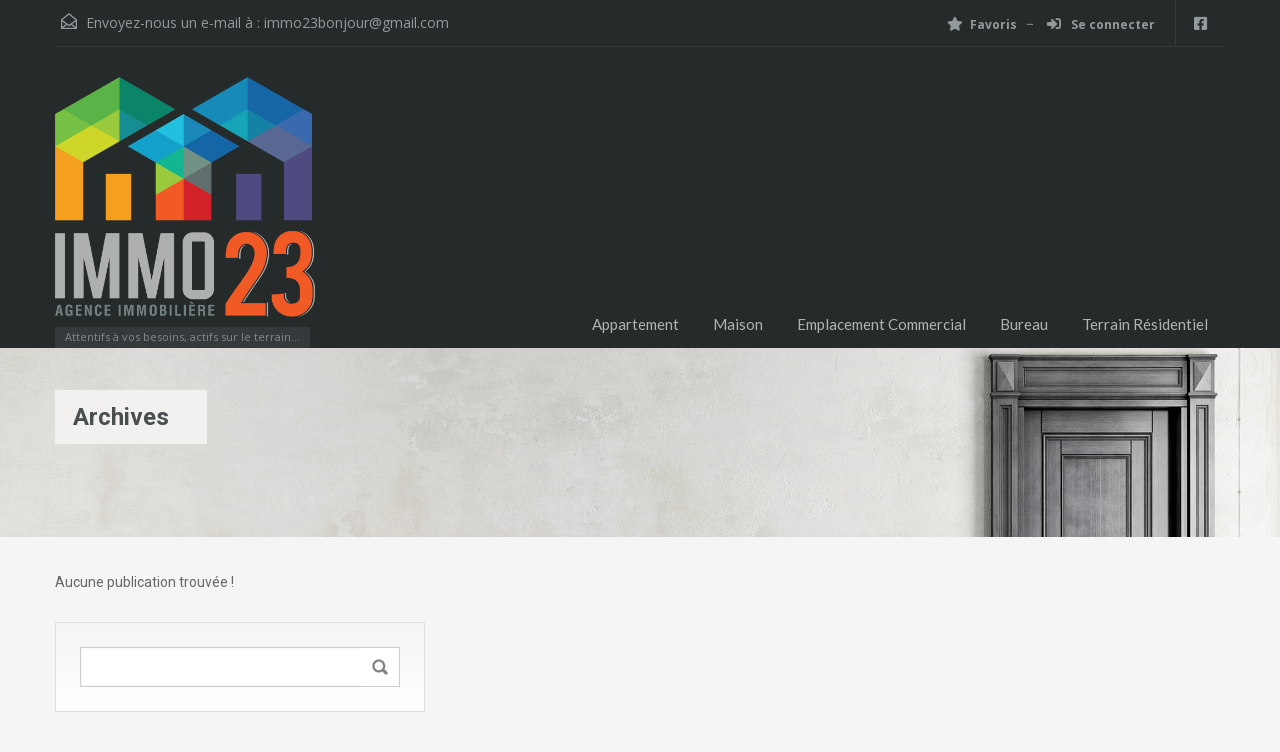

--- FILE ---
content_type: text/html; charset=UTF-8
request_url: https://immo23mu.com/wp-admin/admin-ajax.php?action=inspiry_get_location_options&query=
body_size: 64
content:
[["16eme-mille","16eme mille"],["albion","Albion"],["anse-la-raie","Anse-la-Raie"],["arsenal","Arsenal"],["bagatelle","Bagatelle"],["baie-du-cap","Baie du Cap"],["baie-du-tombeau","Baie Du Tombeau"],["bain-boeuf","Bain Boeuf"],["balaclava","Balaclava"],["bambou-virieux","Bambou Virieux"],["bambous","Bambous"],["bassin-blanc","Bassin Blanc"],["beau-bassin","Beau Bassin"],["beau-climat","Beau Climat"],["beau-plan","Beau Plan"]]

--- FILE ---
content_type: text/html; charset=utf-8
request_url: https://www.google.com/recaptcha/api2/anchor?ar=1&k=6Lf5O1gUAAAAAHkUERC9mK7VyQUmMXFuw5BpLiwz&co=aHR0cHM6Ly9pbW1vMjNtdS5jb206NDQz&hl=en&v=jdMmXeCQEkPbnFDy9T04NbgJ&size=normal&anchor-ms=20000&execute-ms=15000&cb=g16rmlf7sjpu
body_size: 47060
content:
<!DOCTYPE HTML><html dir="ltr" lang="en"><head><meta http-equiv="Content-Type" content="text/html; charset=UTF-8">
<meta http-equiv="X-UA-Compatible" content="IE=edge">
<title>reCAPTCHA</title>
<style type="text/css">
/* cyrillic-ext */
@font-face {
  font-family: 'Roboto';
  font-style: normal;
  font-weight: 400;
  font-stretch: 100%;
  src: url(//fonts.gstatic.com/s/roboto/v48/KFO7CnqEu92Fr1ME7kSn66aGLdTylUAMa3GUBHMdazTgWw.woff2) format('woff2');
  unicode-range: U+0460-052F, U+1C80-1C8A, U+20B4, U+2DE0-2DFF, U+A640-A69F, U+FE2E-FE2F;
}
/* cyrillic */
@font-face {
  font-family: 'Roboto';
  font-style: normal;
  font-weight: 400;
  font-stretch: 100%;
  src: url(//fonts.gstatic.com/s/roboto/v48/KFO7CnqEu92Fr1ME7kSn66aGLdTylUAMa3iUBHMdazTgWw.woff2) format('woff2');
  unicode-range: U+0301, U+0400-045F, U+0490-0491, U+04B0-04B1, U+2116;
}
/* greek-ext */
@font-face {
  font-family: 'Roboto';
  font-style: normal;
  font-weight: 400;
  font-stretch: 100%;
  src: url(//fonts.gstatic.com/s/roboto/v48/KFO7CnqEu92Fr1ME7kSn66aGLdTylUAMa3CUBHMdazTgWw.woff2) format('woff2');
  unicode-range: U+1F00-1FFF;
}
/* greek */
@font-face {
  font-family: 'Roboto';
  font-style: normal;
  font-weight: 400;
  font-stretch: 100%;
  src: url(//fonts.gstatic.com/s/roboto/v48/KFO7CnqEu92Fr1ME7kSn66aGLdTylUAMa3-UBHMdazTgWw.woff2) format('woff2');
  unicode-range: U+0370-0377, U+037A-037F, U+0384-038A, U+038C, U+038E-03A1, U+03A3-03FF;
}
/* math */
@font-face {
  font-family: 'Roboto';
  font-style: normal;
  font-weight: 400;
  font-stretch: 100%;
  src: url(//fonts.gstatic.com/s/roboto/v48/KFO7CnqEu92Fr1ME7kSn66aGLdTylUAMawCUBHMdazTgWw.woff2) format('woff2');
  unicode-range: U+0302-0303, U+0305, U+0307-0308, U+0310, U+0312, U+0315, U+031A, U+0326-0327, U+032C, U+032F-0330, U+0332-0333, U+0338, U+033A, U+0346, U+034D, U+0391-03A1, U+03A3-03A9, U+03B1-03C9, U+03D1, U+03D5-03D6, U+03F0-03F1, U+03F4-03F5, U+2016-2017, U+2034-2038, U+203C, U+2040, U+2043, U+2047, U+2050, U+2057, U+205F, U+2070-2071, U+2074-208E, U+2090-209C, U+20D0-20DC, U+20E1, U+20E5-20EF, U+2100-2112, U+2114-2115, U+2117-2121, U+2123-214F, U+2190, U+2192, U+2194-21AE, U+21B0-21E5, U+21F1-21F2, U+21F4-2211, U+2213-2214, U+2216-22FF, U+2308-230B, U+2310, U+2319, U+231C-2321, U+2336-237A, U+237C, U+2395, U+239B-23B7, U+23D0, U+23DC-23E1, U+2474-2475, U+25AF, U+25B3, U+25B7, U+25BD, U+25C1, U+25CA, U+25CC, U+25FB, U+266D-266F, U+27C0-27FF, U+2900-2AFF, U+2B0E-2B11, U+2B30-2B4C, U+2BFE, U+3030, U+FF5B, U+FF5D, U+1D400-1D7FF, U+1EE00-1EEFF;
}
/* symbols */
@font-face {
  font-family: 'Roboto';
  font-style: normal;
  font-weight: 400;
  font-stretch: 100%;
  src: url(//fonts.gstatic.com/s/roboto/v48/KFO7CnqEu92Fr1ME7kSn66aGLdTylUAMaxKUBHMdazTgWw.woff2) format('woff2');
  unicode-range: U+0001-000C, U+000E-001F, U+007F-009F, U+20DD-20E0, U+20E2-20E4, U+2150-218F, U+2190, U+2192, U+2194-2199, U+21AF, U+21E6-21F0, U+21F3, U+2218-2219, U+2299, U+22C4-22C6, U+2300-243F, U+2440-244A, U+2460-24FF, U+25A0-27BF, U+2800-28FF, U+2921-2922, U+2981, U+29BF, U+29EB, U+2B00-2BFF, U+4DC0-4DFF, U+FFF9-FFFB, U+10140-1018E, U+10190-1019C, U+101A0, U+101D0-101FD, U+102E0-102FB, U+10E60-10E7E, U+1D2C0-1D2D3, U+1D2E0-1D37F, U+1F000-1F0FF, U+1F100-1F1AD, U+1F1E6-1F1FF, U+1F30D-1F30F, U+1F315, U+1F31C, U+1F31E, U+1F320-1F32C, U+1F336, U+1F378, U+1F37D, U+1F382, U+1F393-1F39F, U+1F3A7-1F3A8, U+1F3AC-1F3AF, U+1F3C2, U+1F3C4-1F3C6, U+1F3CA-1F3CE, U+1F3D4-1F3E0, U+1F3ED, U+1F3F1-1F3F3, U+1F3F5-1F3F7, U+1F408, U+1F415, U+1F41F, U+1F426, U+1F43F, U+1F441-1F442, U+1F444, U+1F446-1F449, U+1F44C-1F44E, U+1F453, U+1F46A, U+1F47D, U+1F4A3, U+1F4B0, U+1F4B3, U+1F4B9, U+1F4BB, U+1F4BF, U+1F4C8-1F4CB, U+1F4D6, U+1F4DA, U+1F4DF, U+1F4E3-1F4E6, U+1F4EA-1F4ED, U+1F4F7, U+1F4F9-1F4FB, U+1F4FD-1F4FE, U+1F503, U+1F507-1F50B, U+1F50D, U+1F512-1F513, U+1F53E-1F54A, U+1F54F-1F5FA, U+1F610, U+1F650-1F67F, U+1F687, U+1F68D, U+1F691, U+1F694, U+1F698, U+1F6AD, U+1F6B2, U+1F6B9-1F6BA, U+1F6BC, U+1F6C6-1F6CF, U+1F6D3-1F6D7, U+1F6E0-1F6EA, U+1F6F0-1F6F3, U+1F6F7-1F6FC, U+1F700-1F7FF, U+1F800-1F80B, U+1F810-1F847, U+1F850-1F859, U+1F860-1F887, U+1F890-1F8AD, U+1F8B0-1F8BB, U+1F8C0-1F8C1, U+1F900-1F90B, U+1F93B, U+1F946, U+1F984, U+1F996, U+1F9E9, U+1FA00-1FA6F, U+1FA70-1FA7C, U+1FA80-1FA89, U+1FA8F-1FAC6, U+1FACE-1FADC, U+1FADF-1FAE9, U+1FAF0-1FAF8, U+1FB00-1FBFF;
}
/* vietnamese */
@font-face {
  font-family: 'Roboto';
  font-style: normal;
  font-weight: 400;
  font-stretch: 100%;
  src: url(//fonts.gstatic.com/s/roboto/v48/KFO7CnqEu92Fr1ME7kSn66aGLdTylUAMa3OUBHMdazTgWw.woff2) format('woff2');
  unicode-range: U+0102-0103, U+0110-0111, U+0128-0129, U+0168-0169, U+01A0-01A1, U+01AF-01B0, U+0300-0301, U+0303-0304, U+0308-0309, U+0323, U+0329, U+1EA0-1EF9, U+20AB;
}
/* latin-ext */
@font-face {
  font-family: 'Roboto';
  font-style: normal;
  font-weight: 400;
  font-stretch: 100%;
  src: url(//fonts.gstatic.com/s/roboto/v48/KFO7CnqEu92Fr1ME7kSn66aGLdTylUAMa3KUBHMdazTgWw.woff2) format('woff2');
  unicode-range: U+0100-02BA, U+02BD-02C5, U+02C7-02CC, U+02CE-02D7, U+02DD-02FF, U+0304, U+0308, U+0329, U+1D00-1DBF, U+1E00-1E9F, U+1EF2-1EFF, U+2020, U+20A0-20AB, U+20AD-20C0, U+2113, U+2C60-2C7F, U+A720-A7FF;
}
/* latin */
@font-face {
  font-family: 'Roboto';
  font-style: normal;
  font-weight: 400;
  font-stretch: 100%;
  src: url(//fonts.gstatic.com/s/roboto/v48/KFO7CnqEu92Fr1ME7kSn66aGLdTylUAMa3yUBHMdazQ.woff2) format('woff2');
  unicode-range: U+0000-00FF, U+0131, U+0152-0153, U+02BB-02BC, U+02C6, U+02DA, U+02DC, U+0304, U+0308, U+0329, U+2000-206F, U+20AC, U+2122, U+2191, U+2193, U+2212, U+2215, U+FEFF, U+FFFD;
}
/* cyrillic-ext */
@font-face {
  font-family: 'Roboto';
  font-style: normal;
  font-weight: 500;
  font-stretch: 100%;
  src: url(//fonts.gstatic.com/s/roboto/v48/KFO7CnqEu92Fr1ME7kSn66aGLdTylUAMa3GUBHMdazTgWw.woff2) format('woff2');
  unicode-range: U+0460-052F, U+1C80-1C8A, U+20B4, U+2DE0-2DFF, U+A640-A69F, U+FE2E-FE2F;
}
/* cyrillic */
@font-face {
  font-family: 'Roboto';
  font-style: normal;
  font-weight: 500;
  font-stretch: 100%;
  src: url(//fonts.gstatic.com/s/roboto/v48/KFO7CnqEu92Fr1ME7kSn66aGLdTylUAMa3iUBHMdazTgWw.woff2) format('woff2');
  unicode-range: U+0301, U+0400-045F, U+0490-0491, U+04B0-04B1, U+2116;
}
/* greek-ext */
@font-face {
  font-family: 'Roboto';
  font-style: normal;
  font-weight: 500;
  font-stretch: 100%;
  src: url(//fonts.gstatic.com/s/roboto/v48/KFO7CnqEu92Fr1ME7kSn66aGLdTylUAMa3CUBHMdazTgWw.woff2) format('woff2');
  unicode-range: U+1F00-1FFF;
}
/* greek */
@font-face {
  font-family: 'Roboto';
  font-style: normal;
  font-weight: 500;
  font-stretch: 100%;
  src: url(//fonts.gstatic.com/s/roboto/v48/KFO7CnqEu92Fr1ME7kSn66aGLdTylUAMa3-UBHMdazTgWw.woff2) format('woff2');
  unicode-range: U+0370-0377, U+037A-037F, U+0384-038A, U+038C, U+038E-03A1, U+03A3-03FF;
}
/* math */
@font-face {
  font-family: 'Roboto';
  font-style: normal;
  font-weight: 500;
  font-stretch: 100%;
  src: url(//fonts.gstatic.com/s/roboto/v48/KFO7CnqEu92Fr1ME7kSn66aGLdTylUAMawCUBHMdazTgWw.woff2) format('woff2');
  unicode-range: U+0302-0303, U+0305, U+0307-0308, U+0310, U+0312, U+0315, U+031A, U+0326-0327, U+032C, U+032F-0330, U+0332-0333, U+0338, U+033A, U+0346, U+034D, U+0391-03A1, U+03A3-03A9, U+03B1-03C9, U+03D1, U+03D5-03D6, U+03F0-03F1, U+03F4-03F5, U+2016-2017, U+2034-2038, U+203C, U+2040, U+2043, U+2047, U+2050, U+2057, U+205F, U+2070-2071, U+2074-208E, U+2090-209C, U+20D0-20DC, U+20E1, U+20E5-20EF, U+2100-2112, U+2114-2115, U+2117-2121, U+2123-214F, U+2190, U+2192, U+2194-21AE, U+21B0-21E5, U+21F1-21F2, U+21F4-2211, U+2213-2214, U+2216-22FF, U+2308-230B, U+2310, U+2319, U+231C-2321, U+2336-237A, U+237C, U+2395, U+239B-23B7, U+23D0, U+23DC-23E1, U+2474-2475, U+25AF, U+25B3, U+25B7, U+25BD, U+25C1, U+25CA, U+25CC, U+25FB, U+266D-266F, U+27C0-27FF, U+2900-2AFF, U+2B0E-2B11, U+2B30-2B4C, U+2BFE, U+3030, U+FF5B, U+FF5D, U+1D400-1D7FF, U+1EE00-1EEFF;
}
/* symbols */
@font-face {
  font-family: 'Roboto';
  font-style: normal;
  font-weight: 500;
  font-stretch: 100%;
  src: url(//fonts.gstatic.com/s/roboto/v48/KFO7CnqEu92Fr1ME7kSn66aGLdTylUAMaxKUBHMdazTgWw.woff2) format('woff2');
  unicode-range: U+0001-000C, U+000E-001F, U+007F-009F, U+20DD-20E0, U+20E2-20E4, U+2150-218F, U+2190, U+2192, U+2194-2199, U+21AF, U+21E6-21F0, U+21F3, U+2218-2219, U+2299, U+22C4-22C6, U+2300-243F, U+2440-244A, U+2460-24FF, U+25A0-27BF, U+2800-28FF, U+2921-2922, U+2981, U+29BF, U+29EB, U+2B00-2BFF, U+4DC0-4DFF, U+FFF9-FFFB, U+10140-1018E, U+10190-1019C, U+101A0, U+101D0-101FD, U+102E0-102FB, U+10E60-10E7E, U+1D2C0-1D2D3, U+1D2E0-1D37F, U+1F000-1F0FF, U+1F100-1F1AD, U+1F1E6-1F1FF, U+1F30D-1F30F, U+1F315, U+1F31C, U+1F31E, U+1F320-1F32C, U+1F336, U+1F378, U+1F37D, U+1F382, U+1F393-1F39F, U+1F3A7-1F3A8, U+1F3AC-1F3AF, U+1F3C2, U+1F3C4-1F3C6, U+1F3CA-1F3CE, U+1F3D4-1F3E0, U+1F3ED, U+1F3F1-1F3F3, U+1F3F5-1F3F7, U+1F408, U+1F415, U+1F41F, U+1F426, U+1F43F, U+1F441-1F442, U+1F444, U+1F446-1F449, U+1F44C-1F44E, U+1F453, U+1F46A, U+1F47D, U+1F4A3, U+1F4B0, U+1F4B3, U+1F4B9, U+1F4BB, U+1F4BF, U+1F4C8-1F4CB, U+1F4D6, U+1F4DA, U+1F4DF, U+1F4E3-1F4E6, U+1F4EA-1F4ED, U+1F4F7, U+1F4F9-1F4FB, U+1F4FD-1F4FE, U+1F503, U+1F507-1F50B, U+1F50D, U+1F512-1F513, U+1F53E-1F54A, U+1F54F-1F5FA, U+1F610, U+1F650-1F67F, U+1F687, U+1F68D, U+1F691, U+1F694, U+1F698, U+1F6AD, U+1F6B2, U+1F6B9-1F6BA, U+1F6BC, U+1F6C6-1F6CF, U+1F6D3-1F6D7, U+1F6E0-1F6EA, U+1F6F0-1F6F3, U+1F6F7-1F6FC, U+1F700-1F7FF, U+1F800-1F80B, U+1F810-1F847, U+1F850-1F859, U+1F860-1F887, U+1F890-1F8AD, U+1F8B0-1F8BB, U+1F8C0-1F8C1, U+1F900-1F90B, U+1F93B, U+1F946, U+1F984, U+1F996, U+1F9E9, U+1FA00-1FA6F, U+1FA70-1FA7C, U+1FA80-1FA89, U+1FA8F-1FAC6, U+1FACE-1FADC, U+1FADF-1FAE9, U+1FAF0-1FAF8, U+1FB00-1FBFF;
}
/* vietnamese */
@font-face {
  font-family: 'Roboto';
  font-style: normal;
  font-weight: 500;
  font-stretch: 100%;
  src: url(//fonts.gstatic.com/s/roboto/v48/KFO7CnqEu92Fr1ME7kSn66aGLdTylUAMa3OUBHMdazTgWw.woff2) format('woff2');
  unicode-range: U+0102-0103, U+0110-0111, U+0128-0129, U+0168-0169, U+01A0-01A1, U+01AF-01B0, U+0300-0301, U+0303-0304, U+0308-0309, U+0323, U+0329, U+1EA0-1EF9, U+20AB;
}
/* latin-ext */
@font-face {
  font-family: 'Roboto';
  font-style: normal;
  font-weight: 500;
  font-stretch: 100%;
  src: url(//fonts.gstatic.com/s/roboto/v48/KFO7CnqEu92Fr1ME7kSn66aGLdTylUAMa3KUBHMdazTgWw.woff2) format('woff2');
  unicode-range: U+0100-02BA, U+02BD-02C5, U+02C7-02CC, U+02CE-02D7, U+02DD-02FF, U+0304, U+0308, U+0329, U+1D00-1DBF, U+1E00-1E9F, U+1EF2-1EFF, U+2020, U+20A0-20AB, U+20AD-20C0, U+2113, U+2C60-2C7F, U+A720-A7FF;
}
/* latin */
@font-face {
  font-family: 'Roboto';
  font-style: normal;
  font-weight: 500;
  font-stretch: 100%;
  src: url(//fonts.gstatic.com/s/roboto/v48/KFO7CnqEu92Fr1ME7kSn66aGLdTylUAMa3yUBHMdazQ.woff2) format('woff2');
  unicode-range: U+0000-00FF, U+0131, U+0152-0153, U+02BB-02BC, U+02C6, U+02DA, U+02DC, U+0304, U+0308, U+0329, U+2000-206F, U+20AC, U+2122, U+2191, U+2193, U+2212, U+2215, U+FEFF, U+FFFD;
}
/* cyrillic-ext */
@font-face {
  font-family: 'Roboto';
  font-style: normal;
  font-weight: 900;
  font-stretch: 100%;
  src: url(//fonts.gstatic.com/s/roboto/v48/KFO7CnqEu92Fr1ME7kSn66aGLdTylUAMa3GUBHMdazTgWw.woff2) format('woff2');
  unicode-range: U+0460-052F, U+1C80-1C8A, U+20B4, U+2DE0-2DFF, U+A640-A69F, U+FE2E-FE2F;
}
/* cyrillic */
@font-face {
  font-family: 'Roboto';
  font-style: normal;
  font-weight: 900;
  font-stretch: 100%;
  src: url(//fonts.gstatic.com/s/roboto/v48/KFO7CnqEu92Fr1ME7kSn66aGLdTylUAMa3iUBHMdazTgWw.woff2) format('woff2');
  unicode-range: U+0301, U+0400-045F, U+0490-0491, U+04B0-04B1, U+2116;
}
/* greek-ext */
@font-face {
  font-family: 'Roboto';
  font-style: normal;
  font-weight: 900;
  font-stretch: 100%;
  src: url(//fonts.gstatic.com/s/roboto/v48/KFO7CnqEu92Fr1ME7kSn66aGLdTylUAMa3CUBHMdazTgWw.woff2) format('woff2');
  unicode-range: U+1F00-1FFF;
}
/* greek */
@font-face {
  font-family: 'Roboto';
  font-style: normal;
  font-weight: 900;
  font-stretch: 100%;
  src: url(//fonts.gstatic.com/s/roboto/v48/KFO7CnqEu92Fr1ME7kSn66aGLdTylUAMa3-UBHMdazTgWw.woff2) format('woff2');
  unicode-range: U+0370-0377, U+037A-037F, U+0384-038A, U+038C, U+038E-03A1, U+03A3-03FF;
}
/* math */
@font-face {
  font-family: 'Roboto';
  font-style: normal;
  font-weight: 900;
  font-stretch: 100%;
  src: url(//fonts.gstatic.com/s/roboto/v48/KFO7CnqEu92Fr1ME7kSn66aGLdTylUAMawCUBHMdazTgWw.woff2) format('woff2');
  unicode-range: U+0302-0303, U+0305, U+0307-0308, U+0310, U+0312, U+0315, U+031A, U+0326-0327, U+032C, U+032F-0330, U+0332-0333, U+0338, U+033A, U+0346, U+034D, U+0391-03A1, U+03A3-03A9, U+03B1-03C9, U+03D1, U+03D5-03D6, U+03F0-03F1, U+03F4-03F5, U+2016-2017, U+2034-2038, U+203C, U+2040, U+2043, U+2047, U+2050, U+2057, U+205F, U+2070-2071, U+2074-208E, U+2090-209C, U+20D0-20DC, U+20E1, U+20E5-20EF, U+2100-2112, U+2114-2115, U+2117-2121, U+2123-214F, U+2190, U+2192, U+2194-21AE, U+21B0-21E5, U+21F1-21F2, U+21F4-2211, U+2213-2214, U+2216-22FF, U+2308-230B, U+2310, U+2319, U+231C-2321, U+2336-237A, U+237C, U+2395, U+239B-23B7, U+23D0, U+23DC-23E1, U+2474-2475, U+25AF, U+25B3, U+25B7, U+25BD, U+25C1, U+25CA, U+25CC, U+25FB, U+266D-266F, U+27C0-27FF, U+2900-2AFF, U+2B0E-2B11, U+2B30-2B4C, U+2BFE, U+3030, U+FF5B, U+FF5D, U+1D400-1D7FF, U+1EE00-1EEFF;
}
/* symbols */
@font-face {
  font-family: 'Roboto';
  font-style: normal;
  font-weight: 900;
  font-stretch: 100%;
  src: url(//fonts.gstatic.com/s/roboto/v48/KFO7CnqEu92Fr1ME7kSn66aGLdTylUAMaxKUBHMdazTgWw.woff2) format('woff2');
  unicode-range: U+0001-000C, U+000E-001F, U+007F-009F, U+20DD-20E0, U+20E2-20E4, U+2150-218F, U+2190, U+2192, U+2194-2199, U+21AF, U+21E6-21F0, U+21F3, U+2218-2219, U+2299, U+22C4-22C6, U+2300-243F, U+2440-244A, U+2460-24FF, U+25A0-27BF, U+2800-28FF, U+2921-2922, U+2981, U+29BF, U+29EB, U+2B00-2BFF, U+4DC0-4DFF, U+FFF9-FFFB, U+10140-1018E, U+10190-1019C, U+101A0, U+101D0-101FD, U+102E0-102FB, U+10E60-10E7E, U+1D2C0-1D2D3, U+1D2E0-1D37F, U+1F000-1F0FF, U+1F100-1F1AD, U+1F1E6-1F1FF, U+1F30D-1F30F, U+1F315, U+1F31C, U+1F31E, U+1F320-1F32C, U+1F336, U+1F378, U+1F37D, U+1F382, U+1F393-1F39F, U+1F3A7-1F3A8, U+1F3AC-1F3AF, U+1F3C2, U+1F3C4-1F3C6, U+1F3CA-1F3CE, U+1F3D4-1F3E0, U+1F3ED, U+1F3F1-1F3F3, U+1F3F5-1F3F7, U+1F408, U+1F415, U+1F41F, U+1F426, U+1F43F, U+1F441-1F442, U+1F444, U+1F446-1F449, U+1F44C-1F44E, U+1F453, U+1F46A, U+1F47D, U+1F4A3, U+1F4B0, U+1F4B3, U+1F4B9, U+1F4BB, U+1F4BF, U+1F4C8-1F4CB, U+1F4D6, U+1F4DA, U+1F4DF, U+1F4E3-1F4E6, U+1F4EA-1F4ED, U+1F4F7, U+1F4F9-1F4FB, U+1F4FD-1F4FE, U+1F503, U+1F507-1F50B, U+1F50D, U+1F512-1F513, U+1F53E-1F54A, U+1F54F-1F5FA, U+1F610, U+1F650-1F67F, U+1F687, U+1F68D, U+1F691, U+1F694, U+1F698, U+1F6AD, U+1F6B2, U+1F6B9-1F6BA, U+1F6BC, U+1F6C6-1F6CF, U+1F6D3-1F6D7, U+1F6E0-1F6EA, U+1F6F0-1F6F3, U+1F6F7-1F6FC, U+1F700-1F7FF, U+1F800-1F80B, U+1F810-1F847, U+1F850-1F859, U+1F860-1F887, U+1F890-1F8AD, U+1F8B0-1F8BB, U+1F8C0-1F8C1, U+1F900-1F90B, U+1F93B, U+1F946, U+1F984, U+1F996, U+1F9E9, U+1FA00-1FA6F, U+1FA70-1FA7C, U+1FA80-1FA89, U+1FA8F-1FAC6, U+1FACE-1FADC, U+1FADF-1FAE9, U+1FAF0-1FAF8, U+1FB00-1FBFF;
}
/* vietnamese */
@font-face {
  font-family: 'Roboto';
  font-style: normal;
  font-weight: 900;
  font-stretch: 100%;
  src: url(//fonts.gstatic.com/s/roboto/v48/KFO7CnqEu92Fr1ME7kSn66aGLdTylUAMa3OUBHMdazTgWw.woff2) format('woff2');
  unicode-range: U+0102-0103, U+0110-0111, U+0128-0129, U+0168-0169, U+01A0-01A1, U+01AF-01B0, U+0300-0301, U+0303-0304, U+0308-0309, U+0323, U+0329, U+1EA0-1EF9, U+20AB;
}
/* latin-ext */
@font-face {
  font-family: 'Roboto';
  font-style: normal;
  font-weight: 900;
  font-stretch: 100%;
  src: url(//fonts.gstatic.com/s/roboto/v48/KFO7CnqEu92Fr1ME7kSn66aGLdTylUAMa3KUBHMdazTgWw.woff2) format('woff2');
  unicode-range: U+0100-02BA, U+02BD-02C5, U+02C7-02CC, U+02CE-02D7, U+02DD-02FF, U+0304, U+0308, U+0329, U+1D00-1DBF, U+1E00-1E9F, U+1EF2-1EFF, U+2020, U+20A0-20AB, U+20AD-20C0, U+2113, U+2C60-2C7F, U+A720-A7FF;
}
/* latin */
@font-face {
  font-family: 'Roboto';
  font-style: normal;
  font-weight: 900;
  font-stretch: 100%;
  src: url(//fonts.gstatic.com/s/roboto/v48/KFO7CnqEu92Fr1ME7kSn66aGLdTylUAMa3yUBHMdazQ.woff2) format('woff2');
  unicode-range: U+0000-00FF, U+0131, U+0152-0153, U+02BB-02BC, U+02C6, U+02DA, U+02DC, U+0304, U+0308, U+0329, U+2000-206F, U+20AC, U+2122, U+2191, U+2193, U+2212, U+2215, U+FEFF, U+FFFD;
}

</style>
<link rel="stylesheet" type="text/css" href="https://www.gstatic.com/recaptcha/releases/jdMmXeCQEkPbnFDy9T04NbgJ/styles__ltr.css">
<script nonce="Rdf54IPBO2Tx54k_l_PJTQ" type="text/javascript">window['__recaptcha_api'] = 'https://www.google.com/recaptcha/api2/';</script>
<script type="text/javascript" src="https://www.gstatic.com/recaptcha/releases/jdMmXeCQEkPbnFDy9T04NbgJ/recaptcha__en.js" nonce="Rdf54IPBO2Tx54k_l_PJTQ">
      
    </script></head>
<body><div id="rc-anchor-alert" class="rc-anchor-alert"></div>
<input type="hidden" id="recaptcha-token" value="[base64]">
<script type="text/javascript" nonce="Rdf54IPBO2Tx54k_l_PJTQ">
      recaptcha.anchor.Main.init("[\x22ainput\x22,[\x22bgdata\x22,\x22\x22,\[base64]/[base64]/[base64]/[base64]/[base64]/[base64]/[base64]/[base64]/[base64]/[base64]/[base64]/[base64]/[base64]/[base64]/[base64]\\u003d\\u003d\x22,\[base64]\\u003d\x22,\[base64]/DsU3CvEBAw6QLe8KXT8OPw5vCvcKyD2jDusOZwoPDocKWw4d+w5hbcsKbwqnCsMKDw4jDulrCp8KNFBJrQXjDnMO9wrIqByQYwpvDult4TMKuw7MeSMKQXEfCjAvCl2jDpnUIBzrDi8O2wrBxB8OiHBbCi8KiHVdAwo7DtsK5woXDnG/DoU5Mw48SX8KjNMO8dycewqTCrR3DiMOqEnzDplx3wrXDssKtwrQWKsObd0bCmcKLbXDCvk5AR8OuLMKNwpLDl8KiWsKePsO6DWR6wo/ChMKKwpPDhsK6PyjDr8OSw4x8KsK/w6bDpsKhw6BIGi7CpsKKAgUVSQXDvsOrw47ChsK9elYiUcObBcOFwpArwp0RcVXDs8Ojwp0Ywo7Cm1jDjn3DvcK0XMKubyUFHsOQwqRrwqzDkBDDhcO1cMO/[base64]/DsCvDl8KvwoFOJAXDiCxVwpFQHsOSw7sIwohnLULDiMObEsO/wp9NfTs7w6LCtsOHPh7CgsO0w7PDg0jDqMKBBmEZwpByw5kSZ8OawrJVR1/CnRZAw6cfS8OJUWrCswHCuinCgWFUHMK+EMKNb8OlHMOwdcORw68dOXtFASLCq8O/[base64]/[base64]/Dhz7DvA7CgwQrw4nDsWVfKhtLTcK9ZkseVwrCu8KgZ1AibsOPMsOlwo0/[base64]/[base64]/Cm8OGwp7CsW0xC8O4bcOnVFh9FMOtw4UTwonChSpKwrxiw5BgwrbCsAxRNBh2B8Krw4TCqDLCu8KHw43Cpz/CjSDDjFUhwq/[base64]/w68rDE14IXwVw4ZMw5QyQVISwoDDssOYQlDCvXstDcOWN37DjsKEJcOTwooIRUjDq8KkJFnCgcKeXBpaX8ODRcKGPcOrw4zDvcOIwo13RsOhKcOxw64JG0PChMKCXFDCmyNTwqQawrRfUljCrVxUwoQCckHCuQ/[base64]/CtMKhwrgFwobDisKKwrnCscKDNjXCmjTCqC/[base64]/Dpiwgw4PDksODTzPCtX0cQcOgYMOXwpnDtFYxwp5RwpjDkDZmFsONwoDCgMOMw4/DvsKQwplEFsKxwq4wwq3Dgjp5Xm0hFsKuwpbDrsKMwq/Ch8OBKE8FIFFrV8OAwo1lw4oJwr7DnMO3woXCsGVlwoFywrLDjsOsw7PCosKnPTsHwoA1FTo0w6nCqz1DwpMSwq/Dm8KzwqJreWxySsOow6xmwqYrEjVWecOFwq0IXE4iTxPCgnDDr1sBw57CqG3DicOFG25OSMKUwrnChinCtwF/OSvDj8O3wrEZwr1LI8Kzw6DDjMODwo7Dr8Odw7bChcKOJMOTwrfCpz7ChMKjwrgIYsKKOlBowozChMOpwpHCpiDDg0Vyw7/[base64]/[base64]/CusKww6EVGMOswrpTasObwolLf8KVw5hHSsKGdjQwwpZDw4TChcKUwqLCscKcbMOzw53CqHpdw4TCqXXCgMKYZsKtBcOfwpU/NsKjWcKvw69+EcO2w5TDmMO5Tkhwwqt1B8KUwqR/w79CwpTDqhjCrlDCpsKgwrHCmMOVwrnChDvCksKIw7nCrsK3X8O6Q0ojJVFyJ1nDkEICw6XCviHClsOiUjQlQMKjUDLDuznCi0XDq8OfcsKlbxvDisKfaT/CnMOzP8OQYU/DsQXDrBLDqE5tLcKPw7ZiwqLCs8Oqw7bCigvCu0dFExpxbG9CdMKjNDZEw6LDnMK+Jic8JMO4MyBBwovDkcODwqBJw4nDoWbCqhvCtMKQNE/[base64]/[base64]/DicK+w4xGwpFzEcOWejPDon7CucKqw7ZeG17Dk8OwwrU/[base64]/Diyc1cMKsXBNDw7LCi8OWbcKYeypZw5NYDm3DmMOzeF/ChDxvw6/ClsKNw4p+woDDp8KYTsOJZVDDu1vDi8Ohw53CiEkiwqjDvcOJwqzDrDghwqtWw5wsX8K5GsKDwojDoloaw78bwozDhhgBwq3DlcK7eS/DkMOXIMOHIBgMElrCkTM5wo3DvsO5Z8OQwqbCksOiLQEIwoBMwrwKLsOLEsKGJR8MC8OAbFIQw4AtJ8K5w4TCl1IHCMKjZMOLdMK7w4kewooSwpDDhcO/[base64]/w6BMUDkXAXTCrSVTLW/[base64]/Cj8KzwoYtw5zDsR8Pw5jDpC7CnGhjw6wxL8KxJgvDmsOkwrjDj8ONeMKleMKxDgcew5t9wrgvIcOIw6LDkGvDo3hoFsKTccK5wo3CpsKdwo/CpcOswrjCq8KBa8OpZgAzGsKxLW/[base64]/DgV8sVcK6HcKzcVnCi8OkJ8O+DMKHwqtqw63CkkbCh8KmUcKiQ8OlwrEvLsOqw4AFwoTDjcOqK3EqX8KLw5F5YMK/K0DDo8Oww6tbRcOSwprCoBLCs1o3wpURw7RKMcK+L8KBfw/ChkZYbMO/[base64]/DlGRSw4bCi2HCkm4Aw7EfDnLClcOLwrwAw7bDtG9FD8KcRMKjB8K2Vy1zFsKML8Oswpd3YiXCkkTCmcOYVWt+OBwVwrkTPsODw79jw4XChzNgw7TDmAfDs8Ocwo/Di1nDlFfDowpxwpbDjw0qWcOMfU3CkwXDscKbw5AKFTBUw4wQIsKSRMKdHHwANRzCvGrCh8KFDcOTL8ONfyrChsOrZcORbEjCmSHCgMKIJcO8woHDqH0oRQM/wrDDusKIw6jDhMOjw7bCkcOhYQ8kw7TDvCPDhsOvwqpybifCm8KUVS9Hwp7DhMKVw74qw7HCgjsIw5Mswqs3cXvDrF4ywqzDm8OzV8KBw49FGDBgIRDDgMKeHnTCncO/GAtWwrDCrHJiwpfDncOVS8OewoLCrcKrdToxd8OQw6EzG8OrQGELAcODw7bCocOJw4rCh8KGO8KNwoINEcKgw43CuRXDqMKmb2jDml8cwpxiwpvCnMOdwqZyGHXCqMOfFAwtHnRQwo/DnUdGw7PClsKtc8OpLnR1w64YPMKMw7nDkMOGwo/CvcO7Z39+Cg5PJHU6wojDqR1gdMOJw5otwqxnOcKWNcK/[base64]/DtsKHHsK+w4c/[base64]/DkMOaV3nDk0fDl8KMMXssw4PCu8K8wqUdw5PCn8KJwr1gw6rDjcKpa1VIXxFeM8KFw7LDqHhsw4cPE3HDncOxZcKhD8O5WwE0wrLDvyZ0wrrCpwjDq8OOw5M5ccOgwqBKVMK5bMKhw4YIw5/DrsKmWxDCkMOQw5jDv8OnwpzCtMKsZDsTw54jVXTDs8Kuw6PCpsO0wpbCocO2wpbCvhvDikB7wo/Du8KgQQxYdgbDiD5swrrCp8KMwoXDlH/[base64]/CrsOWwprDj8OTKzDDq0E6w613YcK5wrHDrH9cw4MVBcORLn95YHdXw5fDv04uUMO6SsKge14YeDl7PMOgwrPCp8O7asOVFGhlXE/DphJLdDfCpsOAwofCqxzCq2TDrMOYw6LCo3jDvx7CrMOjE8KyMsKuw5bCtMOoFcKJasO4w7XCgCnCjWnCkkQqw6zCv8OyayRzwrfDqDhcw7t8w4Fawrg2JW0owrUkw65sTwZMeUXDpELDgMOAUBF2wqkrHg/CmloOVMKDN8Oxw63CuzDClsOqwo/[base64]/w5rCqSlKHsOtwqHCq8OdwrTCo2bDtcKfQGpkwrfDkHd2PcOww5hxworCs8OQw7Bsw5Z2wrDCr0ptbzXCl8KwPCNiw5jCjsKhCSF4wo7CkmnCsw4dNAvCsHY3Dx/Co3fCqGlSEE/[base64]/DrMKiYgzDunbDtArDtWbCkMKjEsOlNTzDtcOFCsK5w7U4MC7DgkDDgDPCrxA/wqHCrys9woPCqMKcwoEBwqFvDH3DtMKIwrU8AVouWsKKwpHDtsKrCMOKNMKzwrMiGMOnw5TDrMKsKUdHw4TCqS5qWT4jw7zCh8OtOsOVWy/Cmm1KwophAm3CgMKhw6JFaCAcN8OowpEVf8KLMcKAwpFDw7JgSB/[base64]/DqXLDlSZzeAQKw6zDpQ7CqDodJnsgcAMkJMK/[base64]/DigQ+OlHCiEA9w68UCsOcw7tqc2DCh8KCXhM4w614b8O0wonDqMOKB8KWTcKGw4XDksKYFwd3wr4zcMKwVcKDwrLDryvDqsOgw4TCiVQKccOHewHCvDBJw7VySCxVwqXCuQlFw4vDoMOUw7YdZsOiwr/DrcKwNMOhwrrDscKEwpPCnxvDqXdgFhfDp8KoJh5RwojDo8KTwpRJw43DvMO1wofCl2B1VFYwwqQ1wpbChUMHw7U9w4UmwqzDksOSfsKtcsKjwrzDq8KWw4TChVBiw5DCrMOiXkYsF8KAKBbDkBvCshbCrcKiUMK/w5nDoMOgfQ/CvMK7w5kvOMKZw6PDg1zCqMKAMHfDiUfCqQfCpTDDoMKdw4UPw63Dvy/Cp2pGwr87w6QLIMKhRcKdw6lYwqItwoHDimnCrmQFw5TDkR/CuGrCgisuwpbDnsK4w5xlCDDDoy/[base64]/DhBTDqcKlw6rDpDbDqcKuwrjDgsO8US8QGlsXAhQabcOpwozDh8Oqwq80IkVQL8KPwpZ6cVLDuAhXYkfDoQZTKgtwwofDu8KfNjNsw4pJw5tmwr7DvWrDt8O/O0zDn8OOw5pGwpEHwpUGw6PCnCBuEsKkOsKvwpdbwow7K8KfbXEtBVXDjjbDtsO8wqXDvjl5w57Ct2HDt8OBFVfCq8KgKsOlw7EoAQHChXQOTGfDj8KMa8O/wqsLwqgPCgd7w6nCvcKxGMKhwrdAwq3ChMOjS8OGdH4rwrAAX8KLw6rCqRTCqsOuQcO4SXTDlVJcE8KbwrYuw73DtcOEChBgLXZJwpBpwrFoP8K/w4dZwqHDl09Fwq3CiVAgwqXDkQpWa8Oww6PDs8KHw7rDoAdfXFnCgcO/UC5yTMKSCx/CuEPClcOZbVDCjSwyJkXCpz3Cl8OVwqfDhsONNzfCjygPw5HDuCsHw7PDpMKkwqk7wofDvjZObxTDtsOjwrN1CsOiw7LDgE3DhcOTXBfCtGphwrnDssKwwqUpwqg/McKaA35fS8KVwqYyZcOhZMOuwqbDpcOLwqvDvA1mJMKJSMOlX0TCp24Rw5oBw4wZaMOJwpDCugXCgGR8ZsKta8KHw78dE25CGXgaDsKqwo3CiXrDnMKAwovCqhYpHyw/dx5Sw7stw77CnkRzwrzCuiXCikTCusOPGMO0ScKuw79hPhLDrcK1cU3DhcOfwprCjTjDhHctwoTCjAMJwp7DrDrDlcKWw41dw4zDtsOfw5AZwqwOwrl2w7I0KcKyUMOZO2/DksK2L2grf8Kgw5MBw6zDinzCgR54w7jCl8O3wr86K8KMAUDDmcOTH8OdXSXCilvDv8KVTANmBDbDusOoS1fCv8OVwqXDhgrCkBrDi8KEwq1vKyc6CMODUWNZw5suw5t8fMKqw5N6VEDDvcOWw7/DjcK8SMKGwp5XQU/CqlnDhsO/TMKtwqbCgMKFwpfChcK9wr3DtU02wowKVDzCkgcNIV/CgRHCmMKdw67DjkYIwrBzw70CwrksVsKta8KOGj/DrsKcw7d8I2RdQsOtEzhlb8Kwwp5nQ8O3JcOXXcKhcw/[base64]/C8KlHX9fwrVLw4BAw6/CvMKHwoUjMyPDhsKrwpfDjlgHTFVUfsOWGWvDjsOfwodNXcOVXgU/ScOwFsOew54dIEdqXcKJTC/DgkDCg8OZw5jDk8OBJ8OQwoQIwqTDicKVInzCgsKkSMK6WHx/[base64]/GsOVwrsmVMO5JMKPw4NObTbDvTjDkzN5w5ZvAnbCvMKyecKRw5k/c8K0CcKzKnXDrMO/[base64]/ClcKKRMO1LHTCgwgdw7DCucOXw4HDkMKSw7cKZMOYKT7DpsORwr8qw6nDrxjDtcOdWsOMIMOcA8KhX19zwoxGHMOcc27DlcOzdT3CvnnDvDE1Q8Ouw50kwqZ5wrJ9w5ZkwrhMw51vL0sGwotWw6BHVk/DrMOZKMKIdMK2ZcKLUsKDYGbDuyIFw5JTeQfCtMOLE1cAbsKtXxXCiMOadMONwq3DqMKmRgvDqcKmOhbCpcKPw7DCmsOQwoQfR8K9wrYcEgTCtyrCgGHCjsOIR8O2D8KeZm5RwqXCiy9/wqnDtSZDCcKbw4Q+XiUZwqzDkMOMO8KYERYyUX3DsMK2w7VBwp3DoGTCsQHCux7DumN4w7zDoMOqwqkVIcOxw7rCpsKaw6YqUsKwwpTCksKLT8OIR8OOw5xdPAd/wo/Dl2TDrcO2UMODw4JQwolNTsKle8OIw7Rgw4QqTlLDrkYgwpbCmCtawqYeFg/DmMKYw4/CpADCozo0PcO5eSTDucOZwovCsMKlwpvCp3hDDcK0wrJ0UinCv8OmwqArCRAXwpvCmcKqBMOtw6YHbAbDp8Ohwrx/[base64]/Cr8KCw4o/w6bCuwpHw6bCsMKiw6TDlkpQw5RpwqFdX8KLw4/CuSzCq2zCh8Ofc8K/w67Dj8K/KsORwq3CucO6wr8gw5ULUEDDk8KhDTpewq/CjcKNwqnCsMKuwqF9wrDDhsKJw6M4wrzDq8KxwrjCvMKxYxYCaxbDhcK9QMKVejPCtDg1M1/[base64]/wrZUw4UbSADDmcKOw6Y9GsOLw47DoxJRf8Kkw7fDjETDljU3w6ZewrA2IsOUY1wUw5zDs8OwCCFbwrAAwqPDtQ9BwrDCti46LRfCvS9DfsK/w7HCh0p9J8KFU2QAPMOfHD0Qw6TCrcK3ICvDpcOjw5LDqiwpw5PDh8OTw6BIw6nDscOwZsOIHAQtwprDsQDDl24uwoTCuSpIw4jDlsKbcW84OMOcJghReHfDocK6WsKHwrLCncOedVJjwp5iA8K9dsO/IMO0LcKwP8OIwqTDqMO+DCfCjRcmw6fCt8KjM8K2w4Bww6LDn8O3ImBjQsOLwoTCrsOcVgIBUcOzwpcnwr7DqijCi8OkwqN9RsKIZsO1AsKkwqnDosO4UnBbwpAyw7IiwoDCv1LCu8KFNsK+w67DiT8twpdPwrtzwrtswrTDiFzDgUzDon1/wrzDvsOAwp/DukDDtMOew7rDpGHClBzCoQfDvcO+XXDDrDfDiMOKwrHCscKUPsKtRcKLKMO/DsOxw5bCqcONwo/[base64]/Du2bCpcKtMsO9wqAgJiYSLDPCvzocIE3DsS7CgEoiwq0Sw4fCiBoeU8KIHsODQMK5w53Cl3l6CHbCi8OgwpUcw5QMwrvCqcKGwrFkVFQoA8O7WMK7wrgEw659wqgsYMKzwqVsw5tlwpwVw4vDhMOWKcODAwl0w6zCr8KQPsOGMjjCkcOOw5/Dv8KewpogB8KxwrjCoHrDpMKWw67DmMKyY8OmwpvClMOIE8KtwpPDm8ObcsKAwplgFsKwwqrCj8K3XsKHJsKoAAPDrSYJw5RXw73Ci8KjGMKIw6LDlldZwqPCncK2wo4SPDXCn8OfSsK2wrLClinCsQZhwoQswqElw6dgOkXCjXoLwrjCtMKBcsKFG2/ChsOxwoQ3w7TDkTFiwqtkEiDCuG/[base64]/DvTLChcO2wo82QMKpEirDgRfDhcKQRVTDnnnDqj9vGsOoBiIubAPCi8OAw6sVw7AoX8O/woDCgE3DnMKHw44rwoLCrCXDpjwVVz/CtHwVVMKYFcK2E8OJb8OxNMOdUTvDscKoIMOvw5jDk8KyBMK+w7h0WC7CllnDtAvCrMOsw7RRL2/[base64]/wrfDq0DDrsKeZMKZYsKyw5lww53DrhZ0w4vDkMOTwojDn1zCqcK5c8K1BXdAFhsuVBdJw4pwW8KtLsO7w4/CosOKw5vDqzTDtsKrDWjCuWrCuMObw4JgPhEhwo52w7ZDw5XCjsO3w4HDlMKWe8KXMHUHwq8rwrhOw4IQw7/Dm8OoYBPCscKuPmbCgQbDgATDgsKCwrrClcOpasKBRsOzw4QxO8OqIMKFw6gyclbDs3vDk8Ofw5bDghw2ZcKqw4o6U3w1bwYtwrXCm0nCom4MAVjCrX7Cn8Ktw6PDt8Ojw7DCljdBwqvDin/Dr8OGw7rDoHZZwqhrLcOPw47Ckkc2w4PDnMKEw5xrw4fDrm/CqFDDtWHDhsOewoHDuDzClMKBecOcZHvDqcK0W8K9S2cSccKQR8Onw6zCjMKpKMKKwoDDj8KFe8KDw5ddw7LCjMKUwrZiSlPCgsOOwpZHXsOkVU7Dm8OBUC7CjgUEZ8OUJznDlRAnWsOYSMOWMMK2dWxhbDAXwrrDi0Agw5YxCsOtwpbCiMOFw7Vow4pLwr/DpcOdFMOLw61rSj7CvMOBf8KDw4gLw5AswpXDp8Oywp1IwqTDu8OFwr52wpLCo8KhwpvCp8K8w7UAKnXDvMO/[base64]/[base64]/ChFJ/wpDDvCLCmX7DnhpHwr7DnsKawozDpFNYXcOEw48hK109wq5/w5kHEcOFw7wvwpEoLmBMw40aaMKywoDCgMOaw6gtMMOTw7TDjsOuwpUtDiDDs8KUS8K9QjfDnQcswp/DrXvCkyNawo7CpcOEF8KTLiDCgMKLwqk0KsOHw4HDmyg4wodBO8KNZsO0w6fDhcO0HcKowqlmIMOrPsKWE2d+wqbDugvCqBDDqDvCo1PCuiV/XFMFGG8vwqLDvsO+wqBmEMKQf8KUwrzDsVTCp8ONwoMoBsKYdg4gw6Uvw50sccOQeikYw490EMK/Z8OHSgvCrH5nWsOBHGTDqycAesOUNcONw41uS8OOD8KhSMOMwp4AfA1Nc2DDrlrDkS7CsXNwFnPDvcOowp3DrMOBej/Dqz3Cj8O0wrbDqzbDs8Ojw5Y7VRjCmhNEHUTDucKaMDlrw4LCicO5YkhuVMKPf27DhsK4WWXDqcKHw491Nm9TO8OkBsK+SzxoN2nDvn/CrSQNwpnDs8K1wq5ha1zDmGUYLcOKw53CmxTCsibCh8KHacK3wpkcH8O1BVl9w5lMW8OvKBtmwpPDv08wZGBHw7/DumwdwoM8w5M/QlJIfsKAw6Nvw6E2U8Kxw7YQMsK3IMK6ax/[base64]/[base64]/TmkkW8OxwoTDpXN4w48XfMKtBMOzwrzDuWPCsXPCgsKlZMK2V2zDvcOpwqvCimFRwrx9w5cOdMKRwpsidzrCs0kaeBZgbsOYwpbChSZGUndVwojCpcKUX8O6w5DDoXPDvVrCr8OGwq4fRCl/w4ciGsKMGsOww7DCuXUafMKewp1sK8OEw7XDpx3DgS/CgFYqSsOow6sWw4tGwrBRalzCqMOMfn8iFcKiD2YkwrxQD2TCucOxwrdATsKQwoViwrrCmsK9w6AbwqDConrClcKowo4Pw4rCicKhwrh4w6IqfMKQF8KhOAZQwpXCrsOrw5zDh3DCh0Mfw43DrTofCsOWXR0Pw4tcwr1xKk/DvVdawrFHwrHCisOOwoPChVI1NsK6wq3Dv8KKH8OabsOuw4Q7w6XCgMOWV8KWU8K0d8OFdhDCn0p5w5LDisOxw4jDuATDnsOcw6VLUUHDqnEsw6pzfnHCvwrDn8O9clR6f8KZF8Knw4zDhgR4wq/ClAzDtF/Do8OewoAESXXCjcKwRDR7woUpwoIPwq7Cg8K/cFlowrDCu8Ovwq0idCHDucOZw6PDhk59w4TCksKoJwcyYMOLOsOHw7/DvAvDjsO6wrvCocOxMsOSY8OmBcOGw5/[base64]/[base64]/CmmpYJMKkwqvDq1nDr8OHAxnCs35lwqrDusKAwqlNw6BrecK+worCjcO6ODEOc3fCgX4Pwooww4dCNcOMw6XDkcO6w4Uew5F/VwULaUPDksKQPy3CnMOGW8KDDgfCjcOPwpXDqsKLBcORw4ILThAwwqjDpcODR3bCoMOmw5HDk8OzwoEMEMKMYmEaJEFHKcOjacOTS8OLXBDChzrDisOAw61raSfDscOFw7XDpRZxUsOOwqV4wrFQw4kcw6TColVXUBnDpkvDqsKZbMO8wp1wwq/DpsOvwpTDnsOTDyJPSmjClEsiwpLDhTQoIcKlAcKEw4PDosOVwqDDs8KOwr8xW8OvwrfCvMKQVMKGw4IcVMKcw6jCs8KSUcKUFi3Cph3DicKyw5tOYh8td8KIw5TDpcKZwqhjw59Xw78JwqVewpoaw6NLAcK0LwU8w6/CrMO0wpXCvsK3STMRwonCu8O/w79BUSzCq8KcwqNjbsKDWlpad8K4eQN0w4wnK8OrAjdwQMKNwoAFIMKTWh/Cn0sAw79fwpXDiMK7w7jDnXbDt8K7HMKjw7nCu8KoZ2/DnMKIwp/[base64]/woERwr06w7XChMKtw7/DogrCsHFkw5laZ8OpbzfDnMONKsOmJijDmT83wq7CikzCocKgw6/[base64]/wrxGw408wrXCjGLDmMKeJz7DrMKMwqR8Q8OowrDCvk7DvcK1w78WwpcDY8KYesOFP8OlOMKxQcOhKE7CiUnCh8OYw7rDpzvCiCo/w4Epb2zDscKzw57DvcO4SGnCmULDicKowrnCnnkyC8OvwptPw5rCggfDjsKKw7pJwp8fKEXCpxkKaRHDvMOlV8OwEsKtwrPDiDp1ccOowod0w77Cl15kTMK/woAsw5PDvMK9w7tFwpgZJlJ2w4crbBfCvsKgwqsxwq3DoRIIwrQYUwlhcnPCmG1NwqbDtcK7SMKaGsONDwzCrMK5wrTDnsKKw5wfwp1/FX/CvH7Dok5dwofDjjgVF1vCrkRrQkQ2w5vDkMKww41kw7bCjMOKKMOGBMO6CsOTPmh0w5vDmh3CuCLDuEDCgGvCpcKxCsKSRH0XEEhQFMOVw5Zdw6I8QcKrwo/DqmIFJWUMw5vCtxIJcBfCvXM9wovCgERZJ8KdNMKrwoPDrBFQwokOwpLCmsKmwqrDviE1wrcIw7dxwp/[base64]/wpdqDG3CkjfCl2PDg3B8KTnCrRTCjsKeLsOuwqA7bBQ8w5EcFhPCgC1TeiYCCEdwQSc0wrlvw6pkw5UYJcOmEsOIX17CpAJ+NzDCrcOUw5DDl8Opwp9RWsORGW/Cn3jDnE59wph4U8O8TAdow6wawr/DvMO/wpp2X1Igw7cpXljDucKsVz0TY1Z/YFR4bjhKwpdMwqTClBcbwp8Ew6AKwo0NwqU0w4s3w7w/w5XCslfCk11pwqnDt1NLUBUaACdgwqE9bHlJDzTCp8Opw63Ckn7DpEzClynCqVIeMlU1U8Obwp/DiB5Md8OTw6YGwq/DocOHw5N9wr5DOMOrR8KzeAHChMKww6JbBcKiw49iwq/CoCnDocO0IzTCvFQueyvCrsO4asKDw4kIw4PCkcOWw5LClcKMM8OFwpJ0w6zCuRHCicKbwpLDiMK2wodBwoZXSl1Owp8rBcO0NMOCwqMuwo/CssKJw6RgBWjCmsOYw7fDtxjDk8KIMcOtw5nDtcOgw7LDvsKhw4jDqhRfeFwsWsKsSijDt3PCtQQQAXt7dsKBw6jCi8KGIMKVw64bUMKDNsKZw6Mmwq4JO8KEw7EPwoLDvVUsUU0/wr7CsVLDtsKrP2/[base64]/[base64]/OMKURsO6dTTDrwnDo8K8wpTDlsONKy1Rw6TDo8Ouwrpfw7fCrMOgw47Do8KCLF7DhnbDt3TDsXjDsMOxEX/Cj0UrVcOJwpomMsODYcOiw5YSw5XDkFzDkEVjw6rCmsOcw6YxRcKQFyQCDcOgM3DCmSbDocOyaS8AUcKeTmZdwoZvZTLDql0sbUPClcOww7E0R3jDvk3Cm1zCuRsxw7BLw4DDnMKpwq/Cj8KCw7DDlVjCh8KqI0/[base64]/BsO3S8KzKMOpwrVYwpJ/A0TDjwIBAGnDlSDCvg4Uwok7KTFjdxAoEwPCkcK9ccO1L8K/w4fDlwrDuC7DtsOCw5rDj3pGwpPDnMOtw6JdP8Ofd8OwwqzCoTPCtxbDpzIJVMKyMAjDlBB5RMK0w7scw6VTVsK6fDk5w5XCmiJKYR4EwoPDiMKceAzCicOfwqbDnsOCw4xCIFh/wovDuMK8w4d+f8KNw6TDisK/J8K6wq/CsMK5wrXCghExKMKewrlfw7YOI8KrwpzCkcKDMS/Cu8O0UiHDnsKUAinCtsK1wqrCqnDDnxXCqMOCwphKw7vDgMOvKWHDmj/[base64]/CiBdaw6Yew7jDvGcJcmHDkE/[base64]/[base64]/[base64]/w75xwqLDjMKfw6gNesOpwq7DgxIHT8KtNMOWIQIew7JHcDTDlMKjJsK/w5sNL8KnR37Ci2DCssKlw4vCscK7wr55AMOzUsKDwqDCq8KDw71Mw7bDii/[base64]/CvsOUwocracObfcKIwpMWN8OiE1Q/XHTDpMK1e8OyI8KzFxdCFcODL8KfSEJmbw/DrsOnwodrZsOsHV8wGTFtwqbCqcOzC0TDnDPDrQrDnivCnsKewokyHsOIwp7CjC3Dg8OvTS/DmFECcD9MRsKXS8K/VBrDuilDwqkBCzDCuMKIw5fCj8ORLgADw5/Cr01JEzLCqMKhwrbDt8OKw5jDncK6w7/[base64]/[base64]/DkMOwMlrDusKAHFrDgD1wwqLDsC44wpbCqmlaKDXCmMO8ZnRacTNdw4zDoQRrFHEvwpFSPcOWwpQIScKHwpsSw50EA8OZw4jDnVobwoXDhG/CncOiXGPDucKfUsONXsKBwqjDkcKRNEghw5LDpiR+AMONwp4FcX/DowwEw51hEGxGw77CpDJqwp/DgcOCWsKSwqDChzPDhnY/woPDvyJzaAVTBX/Drz1zV8OJfgHCi8OIwodOUiBswrEnw7oUDHDCm8KmUFl3F2sZwpDCtsOyTAvCp3/Dpks3ScOUeMOowoYWworCncOFwp3Ct8Olw54SB8Kqw6p9MMKywrXCsRzCisOMw6DCg35MwrPCjHXCqwzCocOdZDvDjmZaw6PCpAU7w6fDkMO2w5jDvD/CpsKLw7oawpTCmHPChcK6PV4gw5rDgBTDsMKmYMOSaMORLVbCm192e8KqJcK2Di7CgMKdw4ROLyHDtm4MGsKAw6PCm8OEGcOqOcK/OMOrw5jDvHzDvgvCoMK2SMKMw5FawrvCm01VVV/CvB7CtgwMTVk8w5/DplTCssK5HxvClcO4RcOfScKyZEjCi8K+wp/DjsKpAw/Cq2zDrXc5w4LCpMKLw5vCm8KnwoBTQwPCjcK7wrZpLMOhw4zDkhHDgsOGwprDqWp3U8OKwq0iDMK6wqTDr30zOHvDvAwUwqXDmsKxw7wdQ3bCulBnw6XCk14ad0jCoTpaY8Ovw7ptMcOVMDN/w77ChMKOw5fCh8Okw5/DgXzDj8ODwpDCt1fDt8OVw63CgsK3w4FjEH3DrMKIw7rCj8OlIRFrIXXCjMOmwoteLMOif8Ojw6YWesKjw4Q9wq7CpMOlw6HDt8Kdwo/CiHLDjSPDt1HDg8O4YMKYb8OpcsO4wpnDh8KUKXvCqWZEwrM9wqIQw7XCm8K7wqx3wqLCpGo1ckoewoU/wojDkB7CuQVTwrfCpwlQc0DClFt5wq7CqxLDuMOxXUNzH8Olw7DCrsK/w6U8PcKEw7TCtwrCp2HDim87w6RLRFhgw6J1wq4Jw7AoC8K8RWTDi8KbcEvDjEvCkCHDosO+aCQxw5/CuMOXU37DtcKER8OXwpo7d8Kdw40fXVlTAAtGwq3Cu8OrYcKFw7PDksK4UcOfw7NsA8O2C1DCjU/DrHfCqMKTworCiiQ2wolhNcKvNsOgNMKJHMKDf2vDhsKTwq4UNFTDgzlmw6/CpDR/w6lpTVV3w4wMw7VGwq3CnsKnRMKEDiwEwrAlS8O5wozCssK8Y2LDrj4Jw5oMwpzDmsOnEy/DqsOEfAXDpcOsw6DDs8O4w7bCucOeScOCBQTDmcKfCsOgwpYwe0LDp8KqwqV9WsKrwqDChgMJfMOIQsKSwofCmsKLGynCh8KkPMKHwrLDi07CvkTDucOQEl0Dwp/Dhg\\u003d\\u003d\x22],null,[\x22conf\x22,null,\x226Lf5O1gUAAAAAHkUERC9mK7VyQUmMXFuw5BpLiwz\x22,0,null,null,null,0,[21,125,63,73,95,87,41,43,42,83,102,105,109,121],[-439842,826],0,null,null,null,null,0,null,0,1,700,1,null,0,\[base64]/tzcYADoGZWF6dTZkEg4Iiv2INxgAOgVNZklJNBoZCAMSFR0U8JfjNw7/vqUGGcSdCRmc4owCGQ\\u003d\\u003d\x22,0,1,null,null,1,null,0,1],\x22https://immo23mu.com:443\x22,null,[1,1,1],null,null,null,0,3600,[\x22https://www.google.com/intl/en/policies/privacy/\x22,\x22https://www.google.com/intl/en/policies/terms/\x22],\x22GTeuRXSrmUgGRsy8NLeik2WPvXcMM6+oGM0m124/i4I\\u003d\x22,0,0,null,1,1765465796036,0,0,[152,20,85],null,[81,49,72,56,151],\x22RC-fzPaM34K_Er_tA\x22,null,null,null,null,null,\x220dAFcWeA6p8k2PFfi1yP5PAALVsGhj0b_QAhjJLbbzymSKZb7ecg_GMKgHiiBJb2rzC08MnDsZpyAGi7-O4U4wSt6M0VbyWYK9Kw\x22,1765548595787]");
    </script></body></html>

--- FILE ---
content_type: text/html; charset=utf-8
request_url: https://www.google.com/recaptcha/api2/anchor?ar=1&k=6Lf5O1gUAAAAAHkUERC9mK7VyQUmMXFuw5BpLiwz&co=aHR0cHM6Ly9pbW1vMjNtdS5jb206NDQz&hl=en&v=jdMmXeCQEkPbnFDy9T04NbgJ&size=normal&anchor-ms=20000&execute-ms=15000&cb=iyj4y1o6gngr
body_size: 46848
content:
<!DOCTYPE HTML><html dir="ltr" lang="en"><head><meta http-equiv="Content-Type" content="text/html; charset=UTF-8">
<meta http-equiv="X-UA-Compatible" content="IE=edge">
<title>reCAPTCHA</title>
<style type="text/css">
/* cyrillic-ext */
@font-face {
  font-family: 'Roboto';
  font-style: normal;
  font-weight: 400;
  font-stretch: 100%;
  src: url(//fonts.gstatic.com/s/roboto/v48/KFO7CnqEu92Fr1ME7kSn66aGLdTylUAMa3GUBHMdazTgWw.woff2) format('woff2');
  unicode-range: U+0460-052F, U+1C80-1C8A, U+20B4, U+2DE0-2DFF, U+A640-A69F, U+FE2E-FE2F;
}
/* cyrillic */
@font-face {
  font-family: 'Roboto';
  font-style: normal;
  font-weight: 400;
  font-stretch: 100%;
  src: url(//fonts.gstatic.com/s/roboto/v48/KFO7CnqEu92Fr1ME7kSn66aGLdTylUAMa3iUBHMdazTgWw.woff2) format('woff2');
  unicode-range: U+0301, U+0400-045F, U+0490-0491, U+04B0-04B1, U+2116;
}
/* greek-ext */
@font-face {
  font-family: 'Roboto';
  font-style: normal;
  font-weight: 400;
  font-stretch: 100%;
  src: url(//fonts.gstatic.com/s/roboto/v48/KFO7CnqEu92Fr1ME7kSn66aGLdTylUAMa3CUBHMdazTgWw.woff2) format('woff2');
  unicode-range: U+1F00-1FFF;
}
/* greek */
@font-face {
  font-family: 'Roboto';
  font-style: normal;
  font-weight: 400;
  font-stretch: 100%;
  src: url(//fonts.gstatic.com/s/roboto/v48/KFO7CnqEu92Fr1ME7kSn66aGLdTylUAMa3-UBHMdazTgWw.woff2) format('woff2');
  unicode-range: U+0370-0377, U+037A-037F, U+0384-038A, U+038C, U+038E-03A1, U+03A3-03FF;
}
/* math */
@font-face {
  font-family: 'Roboto';
  font-style: normal;
  font-weight: 400;
  font-stretch: 100%;
  src: url(//fonts.gstatic.com/s/roboto/v48/KFO7CnqEu92Fr1ME7kSn66aGLdTylUAMawCUBHMdazTgWw.woff2) format('woff2');
  unicode-range: U+0302-0303, U+0305, U+0307-0308, U+0310, U+0312, U+0315, U+031A, U+0326-0327, U+032C, U+032F-0330, U+0332-0333, U+0338, U+033A, U+0346, U+034D, U+0391-03A1, U+03A3-03A9, U+03B1-03C9, U+03D1, U+03D5-03D6, U+03F0-03F1, U+03F4-03F5, U+2016-2017, U+2034-2038, U+203C, U+2040, U+2043, U+2047, U+2050, U+2057, U+205F, U+2070-2071, U+2074-208E, U+2090-209C, U+20D0-20DC, U+20E1, U+20E5-20EF, U+2100-2112, U+2114-2115, U+2117-2121, U+2123-214F, U+2190, U+2192, U+2194-21AE, U+21B0-21E5, U+21F1-21F2, U+21F4-2211, U+2213-2214, U+2216-22FF, U+2308-230B, U+2310, U+2319, U+231C-2321, U+2336-237A, U+237C, U+2395, U+239B-23B7, U+23D0, U+23DC-23E1, U+2474-2475, U+25AF, U+25B3, U+25B7, U+25BD, U+25C1, U+25CA, U+25CC, U+25FB, U+266D-266F, U+27C0-27FF, U+2900-2AFF, U+2B0E-2B11, U+2B30-2B4C, U+2BFE, U+3030, U+FF5B, U+FF5D, U+1D400-1D7FF, U+1EE00-1EEFF;
}
/* symbols */
@font-face {
  font-family: 'Roboto';
  font-style: normal;
  font-weight: 400;
  font-stretch: 100%;
  src: url(//fonts.gstatic.com/s/roboto/v48/KFO7CnqEu92Fr1ME7kSn66aGLdTylUAMaxKUBHMdazTgWw.woff2) format('woff2');
  unicode-range: U+0001-000C, U+000E-001F, U+007F-009F, U+20DD-20E0, U+20E2-20E4, U+2150-218F, U+2190, U+2192, U+2194-2199, U+21AF, U+21E6-21F0, U+21F3, U+2218-2219, U+2299, U+22C4-22C6, U+2300-243F, U+2440-244A, U+2460-24FF, U+25A0-27BF, U+2800-28FF, U+2921-2922, U+2981, U+29BF, U+29EB, U+2B00-2BFF, U+4DC0-4DFF, U+FFF9-FFFB, U+10140-1018E, U+10190-1019C, U+101A0, U+101D0-101FD, U+102E0-102FB, U+10E60-10E7E, U+1D2C0-1D2D3, U+1D2E0-1D37F, U+1F000-1F0FF, U+1F100-1F1AD, U+1F1E6-1F1FF, U+1F30D-1F30F, U+1F315, U+1F31C, U+1F31E, U+1F320-1F32C, U+1F336, U+1F378, U+1F37D, U+1F382, U+1F393-1F39F, U+1F3A7-1F3A8, U+1F3AC-1F3AF, U+1F3C2, U+1F3C4-1F3C6, U+1F3CA-1F3CE, U+1F3D4-1F3E0, U+1F3ED, U+1F3F1-1F3F3, U+1F3F5-1F3F7, U+1F408, U+1F415, U+1F41F, U+1F426, U+1F43F, U+1F441-1F442, U+1F444, U+1F446-1F449, U+1F44C-1F44E, U+1F453, U+1F46A, U+1F47D, U+1F4A3, U+1F4B0, U+1F4B3, U+1F4B9, U+1F4BB, U+1F4BF, U+1F4C8-1F4CB, U+1F4D6, U+1F4DA, U+1F4DF, U+1F4E3-1F4E6, U+1F4EA-1F4ED, U+1F4F7, U+1F4F9-1F4FB, U+1F4FD-1F4FE, U+1F503, U+1F507-1F50B, U+1F50D, U+1F512-1F513, U+1F53E-1F54A, U+1F54F-1F5FA, U+1F610, U+1F650-1F67F, U+1F687, U+1F68D, U+1F691, U+1F694, U+1F698, U+1F6AD, U+1F6B2, U+1F6B9-1F6BA, U+1F6BC, U+1F6C6-1F6CF, U+1F6D3-1F6D7, U+1F6E0-1F6EA, U+1F6F0-1F6F3, U+1F6F7-1F6FC, U+1F700-1F7FF, U+1F800-1F80B, U+1F810-1F847, U+1F850-1F859, U+1F860-1F887, U+1F890-1F8AD, U+1F8B0-1F8BB, U+1F8C0-1F8C1, U+1F900-1F90B, U+1F93B, U+1F946, U+1F984, U+1F996, U+1F9E9, U+1FA00-1FA6F, U+1FA70-1FA7C, U+1FA80-1FA89, U+1FA8F-1FAC6, U+1FACE-1FADC, U+1FADF-1FAE9, U+1FAF0-1FAF8, U+1FB00-1FBFF;
}
/* vietnamese */
@font-face {
  font-family: 'Roboto';
  font-style: normal;
  font-weight: 400;
  font-stretch: 100%;
  src: url(//fonts.gstatic.com/s/roboto/v48/KFO7CnqEu92Fr1ME7kSn66aGLdTylUAMa3OUBHMdazTgWw.woff2) format('woff2');
  unicode-range: U+0102-0103, U+0110-0111, U+0128-0129, U+0168-0169, U+01A0-01A1, U+01AF-01B0, U+0300-0301, U+0303-0304, U+0308-0309, U+0323, U+0329, U+1EA0-1EF9, U+20AB;
}
/* latin-ext */
@font-face {
  font-family: 'Roboto';
  font-style: normal;
  font-weight: 400;
  font-stretch: 100%;
  src: url(//fonts.gstatic.com/s/roboto/v48/KFO7CnqEu92Fr1ME7kSn66aGLdTylUAMa3KUBHMdazTgWw.woff2) format('woff2');
  unicode-range: U+0100-02BA, U+02BD-02C5, U+02C7-02CC, U+02CE-02D7, U+02DD-02FF, U+0304, U+0308, U+0329, U+1D00-1DBF, U+1E00-1E9F, U+1EF2-1EFF, U+2020, U+20A0-20AB, U+20AD-20C0, U+2113, U+2C60-2C7F, U+A720-A7FF;
}
/* latin */
@font-face {
  font-family: 'Roboto';
  font-style: normal;
  font-weight: 400;
  font-stretch: 100%;
  src: url(//fonts.gstatic.com/s/roboto/v48/KFO7CnqEu92Fr1ME7kSn66aGLdTylUAMa3yUBHMdazQ.woff2) format('woff2');
  unicode-range: U+0000-00FF, U+0131, U+0152-0153, U+02BB-02BC, U+02C6, U+02DA, U+02DC, U+0304, U+0308, U+0329, U+2000-206F, U+20AC, U+2122, U+2191, U+2193, U+2212, U+2215, U+FEFF, U+FFFD;
}
/* cyrillic-ext */
@font-face {
  font-family: 'Roboto';
  font-style: normal;
  font-weight: 500;
  font-stretch: 100%;
  src: url(//fonts.gstatic.com/s/roboto/v48/KFO7CnqEu92Fr1ME7kSn66aGLdTylUAMa3GUBHMdazTgWw.woff2) format('woff2');
  unicode-range: U+0460-052F, U+1C80-1C8A, U+20B4, U+2DE0-2DFF, U+A640-A69F, U+FE2E-FE2F;
}
/* cyrillic */
@font-face {
  font-family: 'Roboto';
  font-style: normal;
  font-weight: 500;
  font-stretch: 100%;
  src: url(//fonts.gstatic.com/s/roboto/v48/KFO7CnqEu92Fr1ME7kSn66aGLdTylUAMa3iUBHMdazTgWw.woff2) format('woff2');
  unicode-range: U+0301, U+0400-045F, U+0490-0491, U+04B0-04B1, U+2116;
}
/* greek-ext */
@font-face {
  font-family: 'Roboto';
  font-style: normal;
  font-weight: 500;
  font-stretch: 100%;
  src: url(//fonts.gstatic.com/s/roboto/v48/KFO7CnqEu92Fr1ME7kSn66aGLdTylUAMa3CUBHMdazTgWw.woff2) format('woff2');
  unicode-range: U+1F00-1FFF;
}
/* greek */
@font-face {
  font-family: 'Roboto';
  font-style: normal;
  font-weight: 500;
  font-stretch: 100%;
  src: url(//fonts.gstatic.com/s/roboto/v48/KFO7CnqEu92Fr1ME7kSn66aGLdTylUAMa3-UBHMdazTgWw.woff2) format('woff2');
  unicode-range: U+0370-0377, U+037A-037F, U+0384-038A, U+038C, U+038E-03A1, U+03A3-03FF;
}
/* math */
@font-face {
  font-family: 'Roboto';
  font-style: normal;
  font-weight: 500;
  font-stretch: 100%;
  src: url(//fonts.gstatic.com/s/roboto/v48/KFO7CnqEu92Fr1ME7kSn66aGLdTylUAMawCUBHMdazTgWw.woff2) format('woff2');
  unicode-range: U+0302-0303, U+0305, U+0307-0308, U+0310, U+0312, U+0315, U+031A, U+0326-0327, U+032C, U+032F-0330, U+0332-0333, U+0338, U+033A, U+0346, U+034D, U+0391-03A1, U+03A3-03A9, U+03B1-03C9, U+03D1, U+03D5-03D6, U+03F0-03F1, U+03F4-03F5, U+2016-2017, U+2034-2038, U+203C, U+2040, U+2043, U+2047, U+2050, U+2057, U+205F, U+2070-2071, U+2074-208E, U+2090-209C, U+20D0-20DC, U+20E1, U+20E5-20EF, U+2100-2112, U+2114-2115, U+2117-2121, U+2123-214F, U+2190, U+2192, U+2194-21AE, U+21B0-21E5, U+21F1-21F2, U+21F4-2211, U+2213-2214, U+2216-22FF, U+2308-230B, U+2310, U+2319, U+231C-2321, U+2336-237A, U+237C, U+2395, U+239B-23B7, U+23D0, U+23DC-23E1, U+2474-2475, U+25AF, U+25B3, U+25B7, U+25BD, U+25C1, U+25CA, U+25CC, U+25FB, U+266D-266F, U+27C0-27FF, U+2900-2AFF, U+2B0E-2B11, U+2B30-2B4C, U+2BFE, U+3030, U+FF5B, U+FF5D, U+1D400-1D7FF, U+1EE00-1EEFF;
}
/* symbols */
@font-face {
  font-family: 'Roboto';
  font-style: normal;
  font-weight: 500;
  font-stretch: 100%;
  src: url(//fonts.gstatic.com/s/roboto/v48/KFO7CnqEu92Fr1ME7kSn66aGLdTylUAMaxKUBHMdazTgWw.woff2) format('woff2');
  unicode-range: U+0001-000C, U+000E-001F, U+007F-009F, U+20DD-20E0, U+20E2-20E4, U+2150-218F, U+2190, U+2192, U+2194-2199, U+21AF, U+21E6-21F0, U+21F3, U+2218-2219, U+2299, U+22C4-22C6, U+2300-243F, U+2440-244A, U+2460-24FF, U+25A0-27BF, U+2800-28FF, U+2921-2922, U+2981, U+29BF, U+29EB, U+2B00-2BFF, U+4DC0-4DFF, U+FFF9-FFFB, U+10140-1018E, U+10190-1019C, U+101A0, U+101D0-101FD, U+102E0-102FB, U+10E60-10E7E, U+1D2C0-1D2D3, U+1D2E0-1D37F, U+1F000-1F0FF, U+1F100-1F1AD, U+1F1E6-1F1FF, U+1F30D-1F30F, U+1F315, U+1F31C, U+1F31E, U+1F320-1F32C, U+1F336, U+1F378, U+1F37D, U+1F382, U+1F393-1F39F, U+1F3A7-1F3A8, U+1F3AC-1F3AF, U+1F3C2, U+1F3C4-1F3C6, U+1F3CA-1F3CE, U+1F3D4-1F3E0, U+1F3ED, U+1F3F1-1F3F3, U+1F3F5-1F3F7, U+1F408, U+1F415, U+1F41F, U+1F426, U+1F43F, U+1F441-1F442, U+1F444, U+1F446-1F449, U+1F44C-1F44E, U+1F453, U+1F46A, U+1F47D, U+1F4A3, U+1F4B0, U+1F4B3, U+1F4B9, U+1F4BB, U+1F4BF, U+1F4C8-1F4CB, U+1F4D6, U+1F4DA, U+1F4DF, U+1F4E3-1F4E6, U+1F4EA-1F4ED, U+1F4F7, U+1F4F9-1F4FB, U+1F4FD-1F4FE, U+1F503, U+1F507-1F50B, U+1F50D, U+1F512-1F513, U+1F53E-1F54A, U+1F54F-1F5FA, U+1F610, U+1F650-1F67F, U+1F687, U+1F68D, U+1F691, U+1F694, U+1F698, U+1F6AD, U+1F6B2, U+1F6B9-1F6BA, U+1F6BC, U+1F6C6-1F6CF, U+1F6D3-1F6D7, U+1F6E0-1F6EA, U+1F6F0-1F6F3, U+1F6F7-1F6FC, U+1F700-1F7FF, U+1F800-1F80B, U+1F810-1F847, U+1F850-1F859, U+1F860-1F887, U+1F890-1F8AD, U+1F8B0-1F8BB, U+1F8C0-1F8C1, U+1F900-1F90B, U+1F93B, U+1F946, U+1F984, U+1F996, U+1F9E9, U+1FA00-1FA6F, U+1FA70-1FA7C, U+1FA80-1FA89, U+1FA8F-1FAC6, U+1FACE-1FADC, U+1FADF-1FAE9, U+1FAF0-1FAF8, U+1FB00-1FBFF;
}
/* vietnamese */
@font-face {
  font-family: 'Roboto';
  font-style: normal;
  font-weight: 500;
  font-stretch: 100%;
  src: url(//fonts.gstatic.com/s/roboto/v48/KFO7CnqEu92Fr1ME7kSn66aGLdTylUAMa3OUBHMdazTgWw.woff2) format('woff2');
  unicode-range: U+0102-0103, U+0110-0111, U+0128-0129, U+0168-0169, U+01A0-01A1, U+01AF-01B0, U+0300-0301, U+0303-0304, U+0308-0309, U+0323, U+0329, U+1EA0-1EF9, U+20AB;
}
/* latin-ext */
@font-face {
  font-family: 'Roboto';
  font-style: normal;
  font-weight: 500;
  font-stretch: 100%;
  src: url(//fonts.gstatic.com/s/roboto/v48/KFO7CnqEu92Fr1ME7kSn66aGLdTylUAMa3KUBHMdazTgWw.woff2) format('woff2');
  unicode-range: U+0100-02BA, U+02BD-02C5, U+02C7-02CC, U+02CE-02D7, U+02DD-02FF, U+0304, U+0308, U+0329, U+1D00-1DBF, U+1E00-1E9F, U+1EF2-1EFF, U+2020, U+20A0-20AB, U+20AD-20C0, U+2113, U+2C60-2C7F, U+A720-A7FF;
}
/* latin */
@font-face {
  font-family: 'Roboto';
  font-style: normal;
  font-weight: 500;
  font-stretch: 100%;
  src: url(//fonts.gstatic.com/s/roboto/v48/KFO7CnqEu92Fr1ME7kSn66aGLdTylUAMa3yUBHMdazQ.woff2) format('woff2');
  unicode-range: U+0000-00FF, U+0131, U+0152-0153, U+02BB-02BC, U+02C6, U+02DA, U+02DC, U+0304, U+0308, U+0329, U+2000-206F, U+20AC, U+2122, U+2191, U+2193, U+2212, U+2215, U+FEFF, U+FFFD;
}
/* cyrillic-ext */
@font-face {
  font-family: 'Roboto';
  font-style: normal;
  font-weight: 900;
  font-stretch: 100%;
  src: url(//fonts.gstatic.com/s/roboto/v48/KFO7CnqEu92Fr1ME7kSn66aGLdTylUAMa3GUBHMdazTgWw.woff2) format('woff2');
  unicode-range: U+0460-052F, U+1C80-1C8A, U+20B4, U+2DE0-2DFF, U+A640-A69F, U+FE2E-FE2F;
}
/* cyrillic */
@font-face {
  font-family: 'Roboto';
  font-style: normal;
  font-weight: 900;
  font-stretch: 100%;
  src: url(//fonts.gstatic.com/s/roboto/v48/KFO7CnqEu92Fr1ME7kSn66aGLdTylUAMa3iUBHMdazTgWw.woff2) format('woff2');
  unicode-range: U+0301, U+0400-045F, U+0490-0491, U+04B0-04B1, U+2116;
}
/* greek-ext */
@font-face {
  font-family: 'Roboto';
  font-style: normal;
  font-weight: 900;
  font-stretch: 100%;
  src: url(//fonts.gstatic.com/s/roboto/v48/KFO7CnqEu92Fr1ME7kSn66aGLdTylUAMa3CUBHMdazTgWw.woff2) format('woff2');
  unicode-range: U+1F00-1FFF;
}
/* greek */
@font-face {
  font-family: 'Roboto';
  font-style: normal;
  font-weight: 900;
  font-stretch: 100%;
  src: url(//fonts.gstatic.com/s/roboto/v48/KFO7CnqEu92Fr1ME7kSn66aGLdTylUAMa3-UBHMdazTgWw.woff2) format('woff2');
  unicode-range: U+0370-0377, U+037A-037F, U+0384-038A, U+038C, U+038E-03A1, U+03A3-03FF;
}
/* math */
@font-face {
  font-family: 'Roboto';
  font-style: normal;
  font-weight: 900;
  font-stretch: 100%;
  src: url(//fonts.gstatic.com/s/roboto/v48/KFO7CnqEu92Fr1ME7kSn66aGLdTylUAMawCUBHMdazTgWw.woff2) format('woff2');
  unicode-range: U+0302-0303, U+0305, U+0307-0308, U+0310, U+0312, U+0315, U+031A, U+0326-0327, U+032C, U+032F-0330, U+0332-0333, U+0338, U+033A, U+0346, U+034D, U+0391-03A1, U+03A3-03A9, U+03B1-03C9, U+03D1, U+03D5-03D6, U+03F0-03F1, U+03F4-03F5, U+2016-2017, U+2034-2038, U+203C, U+2040, U+2043, U+2047, U+2050, U+2057, U+205F, U+2070-2071, U+2074-208E, U+2090-209C, U+20D0-20DC, U+20E1, U+20E5-20EF, U+2100-2112, U+2114-2115, U+2117-2121, U+2123-214F, U+2190, U+2192, U+2194-21AE, U+21B0-21E5, U+21F1-21F2, U+21F4-2211, U+2213-2214, U+2216-22FF, U+2308-230B, U+2310, U+2319, U+231C-2321, U+2336-237A, U+237C, U+2395, U+239B-23B7, U+23D0, U+23DC-23E1, U+2474-2475, U+25AF, U+25B3, U+25B7, U+25BD, U+25C1, U+25CA, U+25CC, U+25FB, U+266D-266F, U+27C0-27FF, U+2900-2AFF, U+2B0E-2B11, U+2B30-2B4C, U+2BFE, U+3030, U+FF5B, U+FF5D, U+1D400-1D7FF, U+1EE00-1EEFF;
}
/* symbols */
@font-face {
  font-family: 'Roboto';
  font-style: normal;
  font-weight: 900;
  font-stretch: 100%;
  src: url(//fonts.gstatic.com/s/roboto/v48/KFO7CnqEu92Fr1ME7kSn66aGLdTylUAMaxKUBHMdazTgWw.woff2) format('woff2');
  unicode-range: U+0001-000C, U+000E-001F, U+007F-009F, U+20DD-20E0, U+20E2-20E4, U+2150-218F, U+2190, U+2192, U+2194-2199, U+21AF, U+21E6-21F0, U+21F3, U+2218-2219, U+2299, U+22C4-22C6, U+2300-243F, U+2440-244A, U+2460-24FF, U+25A0-27BF, U+2800-28FF, U+2921-2922, U+2981, U+29BF, U+29EB, U+2B00-2BFF, U+4DC0-4DFF, U+FFF9-FFFB, U+10140-1018E, U+10190-1019C, U+101A0, U+101D0-101FD, U+102E0-102FB, U+10E60-10E7E, U+1D2C0-1D2D3, U+1D2E0-1D37F, U+1F000-1F0FF, U+1F100-1F1AD, U+1F1E6-1F1FF, U+1F30D-1F30F, U+1F315, U+1F31C, U+1F31E, U+1F320-1F32C, U+1F336, U+1F378, U+1F37D, U+1F382, U+1F393-1F39F, U+1F3A7-1F3A8, U+1F3AC-1F3AF, U+1F3C2, U+1F3C4-1F3C6, U+1F3CA-1F3CE, U+1F3D4-1F3E0, U+1F3ED, U+1F3F1-1F3F3, U+1F3F5-1F3F7, U+1F408, U+1F415, U+1F41F, U+1F426, U+1F43F, U+1F441-1F442, U+1F444, U+1F446-1F449, U+1F44C-1F44E, U+1F453, U+1F46A, U+1F47D, U+1F4A3, U+1F4B0, U+1F4B3, U+1F4B9, U+1F4BB, U+1F4BF, U+1F4C8-1F4CB, U+1F4D6, U+1F4DA, U+1F4DF, U+1F4E3-1F4E6, U+1F4EA-1F4ED, U+1F4F7, U+1F4F9-1F4FB, U+1F4FD-1F4FE, U+1F503, U+1F507-1F50B, U+1F50D, U+1F512-1F513, U+1F53E-1F54A, U+1F54F-1F5FA, U+1F610, U+1F650-1F67F, U+1F687, U+1F68D, U+1F691, U+1F694, U+1F698, U+1F6AD, U+1F6B2, U+1F6B9-1F6BA, U+1F6BC, U+1F6C6-1F6CF, U+1F6D3-1F6D7, U+1F6E0-1F6EA, U+1F6F0-1F6F3, U+1F6F7-1F6FC, U+1F700-1F7FF, U+1F800-1F80B, U+1F810-1F847, U+1F850-1F859, U+1F860-1F887, U+1F890-1F8AD, U+1F8B0-1F8BB, U+1F8C0-1F8C1, U+1F900-1F90B, U+1F93B, U+1F946, U+1F984, U+1F996, U+1F9E9, U+1FA00-1FA6F, U+1FA70-1FA7C, U+1FA80-1FA89, U+1FA8F-1FAC6, U+1FACE-1FADC, U+1FADF-1FAE9, U+1FAF0-1FAF8, U+1FB00-1FBFF;
}
/* vietnamese */
@font-face {
  font-family: 'Roboto';
  font-style: normal;
  font-weight: 900;
  font-stretch: 100%;
  src: url(//fonts.gstatic.com/s/roboto/v48/KFO7CnqEu92Fr1ME7kSn66aGLdTylUAMa3OUBHMdazTgWw.woff2) format('woff2');
  unicode-range: U+0102-0103, U+0110-0111, U+0128-0129, U+0168-0169, U+01A0-01A1, U+01AF-01B0, U+0300-0301, U+0303-0304, U+0308-0309, U+0323, U+0329, U+1EA0-1EF9, U+20AB;
}
/* latin-ext */
@font-face {
  font-family: 'Roboto';
  font-style: normal;
  font-weight: 900;
  font-stretch: 100%;
  src: url(//fonts.gstatic.com/s/roboto/v48/KFO7CnqEu92Fr1ME7kSn66aGLdTylUAMa3KUBHMdazTgWw.woff2) format('woff2');
  unicode-range: U+0100-02BA, U+02BD-02C5, U+02C7-02CC, U+02CE-02D7, U+02DD-02FF, U+0304, U+0308, U+0329, U+1D00-1DBF, U+1E00-1E9F, U+1EF2-1EFF, U+2020, U+20A0-20AB, U+20AD-20C0, U+2113, U+2C60-2C7F, U+A720-A7FF;
}
/* latin */
@font-face {
  font-family: 'Roboto';
  font-style: normal;
  font-weight: 900;
  font-stretch: 100%;
  src: url(//fonts.gstatic.com/s/roboto/v48/KFO7CnqEu92Fr1ME7kSn66aGLdTylUAMa3yUBHMdazQ.woff2) format('woff2');
  unicode-range: U+0000-00FF, U+0131, U+0152-0153, U+02BB-02BC, U+02C6, U+02DA, U+02DC, U+0304, U+0308, U+0329, U+2000-206F, U+20AC, U+2122, U+2191, U+2193, U+2212, U+2215, U+FEFF, U+FFFD;
}

</style>
<link rel="stylesheet" type="text/css" href="https://www.gstatic.com/recaptcha/releases/jdMmXeCQEkPbnFDy9T04NbgJ/styles__ltr.css">
<script nonce="n8f8iBICSxLn73uib2rLRw" type="text/javascript">window['__recaptcha_api'] = 'https://www.google.com/recaptcha/api2/';</script>
<script type="text/javascript" src="https://www.gstatic.com/recaptcha/releases/jdMmXeCQEkPbnFDy9T04NbgJ/recaptcha__en.js" nonce="n8f8iBICSxLn73uib2rLRw">
      
    </script></head>
<body><div id="rc-anchor-alert" class="rc-anchor-alert"></div>
<input type="hidden" id="recaptcha-token" value="[base64]">
<script type="text/javascript" nonce="n8f8iBICSxLn73uib2rLRw">
      recaptcha.anchor.Main.init("[\x22ainput\x22,[\x22bgdata\x22,\x22\x22,\[base64]/[base64]/[base64]/[base64]/[base64]/[base64]/[base64]/[base64]/[base64]/[base64]/[base64]/[base64]/[base64]/[base64]/[base64]\\u003d\\u003d\x22,\[base64]\\u003d\x22,\x22QcORL8OCLcKvDyLDrcO7XFttASBDwpNiBBF5DMKOwoJ9UhZOw6QGw7vCqznDqFFYwqV0bzrCocKJwrE/LsO1woohwonDlk3CsxV+PVfCq8K0C8OyI2rDqFPDpAc2w7/Cp2B2J8KtwrN8XArDiMOowovDqMOew7DCpMOJf8OAHMKZe8O5ZMO9wo5EYMKKTywIwoLDjmrDuMKbVcOLw7g3UsOlT8Oow5hEw70wwr/CncKbUSDDuzbCqg4WwqTCp2/CrsOxT8OWwqsfXMKMGSZqw5AMdMOKMCAWekdbwr3CicKaw7nDk0UsR8KSwpFdIUTDuw4NVMOiWsKVwp9zwqtcw6FywrzDqcKbLcOnT8KxwrbDj1nDmF4AwqPCqMKlO8OcRsOZb8O7QcO6OsKASsOkGTFSf8OnOAtgPkM/[base64]/[base64]/wpx/Y8K1IkbCtzDDsEowesKfTVjCsRJkPsKnOsKNw7PCuwTDqEUHwqEEwrFBw7Nkw6LDnMO1w6/DocKFfBfDkiA2U157FxIkwoBfwokQwodGw5tGBB7Ctj3Cn8K0wossw7Niw4fCoEQAw4bClAnDm8Kaw7TCvkrDqTfCgsOdFRt9M8OHw5x5wqjCtcOEwqstwrZaw7ExSMOewp/Dq8KAGHrCkMOnwr4fw5rDmQ8Gw6rDn8KAIkQzeinCsDNGWsOFW2jDlsKQwqzCowXCm8OYw77Ch8KowpIfVMKUZ8K9AcOZwqrDhHh2wpRUwqXCt2kEEsKaZ8KrbCjCsGQZJsKVwp/DqcKsOwU9DnzCgkTCplXCqUMaHsOUfsOXYXTCpl7DrwnDnH/DscOBXcOwwqrCkcOZwq1aEDLDocOsEMO9w4vCgMKHJsKZYABsTFLDm8OiF8OeKm9yw5R7w5vCsh8cw7DDosOrwp4/w4IBel0OKh5UwrREwr/ClFFlacKIw7LCjgIvegHDqBR9NsKLRcKOeRHDmsOYwq1PDMK1LhlSw5kLw6fDq8KFIBHDuWXDu8KXM2wGw5TCnsKCwpHCgcO6wp7CqUkjwofCsy3CncKYMVBhbx9XwpLCicOiw6LClMKcw6kuagBjE1o+wqvCo33CuX/CjsOGw7nDoMO6UXzDlEHCicOKwp3Dl8Krw4R+VzDCviIjLG/CmsOdIEnCpUrCj8KCwrvClUg+XyxLw5bDq1DChjpiH3shw5LDmxZiRD95FcKMR8O1Ki7DvMKgYsOGw4EpfFp6wq/CvcOGMcKCBxI/[base64]/[base64]/[base64]/Cujcow6MhwqTDvQpMw4bDg8Obwo9tfw3Dp1Mew47CoWfDnVbCo8O5JsKzSMKlwo/Cg8KMwqHChMKkCcKwwq/Dm8Kaw4VOw7B2RgwATEEJdMOhchzDiMO/V8K3w49XLwNawpx4MsOXIcKQacOsw5MewpdRM8OIwolJF8Ksw7h1w7BFScKNWMOMP8OCOE5JwpTCnVHDp8KewprDpcKMecK6ZFA+Ol0OVlJ/wq0/LmHDlMOHwpUMOUUFw6k3ekbCt8O3w7/CmmnDl8OeWMKrKcOAwq5BaMOwenohcEMPbh3DpwvDqsKWdMKEw4HCkcKmDBfDv8OkUDnCrsKTMTgvAsKte8OCwqPDpA7Dh8Kww6bCp8OvwpTDqCdSKxcAwqo7ejnDgMK+w5cTw6snw4kWwpfDvMK+JA0Iw4xTwq/Ch0jDisOhMMOBSMOcwoLDh8KaQXUXwq1MYF4jLsKJw7rDvS7DrsKJw6kGfcKtBT8lw5DDnnDCvynCjkrCjcOgw5xNcsO8w7bCtMKbEMKXwr9/w7vCqVjDuMO+K8KxwpUxwrtOfm8rwrbCtcOyZUh5wphrwpXCqH1Lw559DnsSw4Akw4fDrcKHP04RWBXDqcOrwpZDf8KUwq7Dk8O3HMK9XMOpKMKsOyjCqcKNwpfCncODbQsGQ3bCkjJIwo/[base64]/Cu8Kyw4o3wrkWw7PDsV1jwpPDngBLw6rClcKWIsKXwrN2UMKyw68Dw6Yhw6/DuMOEw6VUJcOdw53ClsKPw7ZSw6fDtsOGw6jDkSrCmmY8SBHDmWAQQB1dJcKcXsODw6stwrByw4XCiigrw6VQwrLDnhfDp8K4wo7DtMOjLsOCw7wSwoR7NlRFEMO7w6w8wpPDuMKTwpLClmnDvMOXFiEhXMKzdRpJAFMzCE/DmAE/w4PCkGYACsK0OcO2w63Djg7CtH1gwpE2TsOoLDdxwqpbFmbDjsKPw6hBwpV/[base64]/DkA3DnhvChMOFw73ChcKbKA5fVsKwwqrDnCvDuy9HHsOcBsKyw6EJBsOAwrjCvcKjwp7DmsKrFhF0eAfDh3fDrcOYwoXCpSkTw6jCosOrLVfCoMK5dcO3JcOTwovDiw3CmThvQCfCsWU0wpXCmDBDVsKqG8KMdXbCn2/DmDgSdMK9Q8O5woPDjjs0w4bCu8KSw59dHhrDr1hmPRbDthhnwoTDunPDnWLCunQJwp51w6rDpz11MFZVRsKiJkwmT8Opw44NwoRiw5Evwr9YTBDDrkBFYcObWsK3w4/[base64]/[base64]/DmzHDhGHDksK7UHXCu8KYWRnDksKKwrvCsifCmsKUFj7CpcKwYsKZwoTDkjfDoy5iw59ZBkvCmsO0M8KhRMOwQsOPX8KlwoElSljCswLDnMKJA8Kxw4DDlBfDjmAhw7rDjsKIwpnCsMK5OgHCrcORw4tOLhrCv8KwChZMb3DDhMK/aRsdUsKPe8K5KcK8wr/[base64]/Col8qwqTCisKqfMOQwrjDuMKOw5UKb2XCjR7Cp8KDwqzCoRY2wr0TVcKxw7fCpcO3w6TCjMKUAMOTLcKSw6XDp8OIw6HChCDCq2wyw7vCnxfDiHB/[base64]/Dpm1ULMOVe8KxwpVKLlw5JhPCpQYmwoHDs2TDrcKWdWHDh8OVMcOEw7zDlsOHIcOhDMKJNyDCmMKpGHJKwpAJQ8KUeMObw4DDh38/JlfDlzcKw4x/wp8oOSk5P8OFSsKXwqMDw4QAw6dCN8Knwopmw5FGXMKULcKzw4wrw47ClMOeJQZmBD/CgcKVw7XDmMOww4PDmMKFw6RyJHHDv8OncMOVw6TCry9IdMKgw4lRE0jCt8O7w6fCmyvCosKeFR3CjinCk2s0W8OKXF/[base64]/CpMOWw47Du17DlQvDlMOpwrVvwrzChSRhwqjCph3DkcK8w4HDj2AywoA3w5dow77DkHXDunLDjX3Dk8KHNzvDocKlwp/Dn1U0w4M+e8Oxwrd0IcKPUsKNw63CmMO1Gi/[base64]/CoXh+wplLwozChSPDgcOTw494LcKVwp3DlcOuw5LCqsKRwptFGjHDpX9dMcOxw6vCm8Kmw5HClcKfw7bCi8OGNsOuaWPCisOWwppGBUZ6CsOPHknCicK+wqHCi8OoasKmwrXDjU/DjcKIwq7Dh0J5w5nCtcKAEsOMKMOkcVZfT8KhQj1RFHvCp1FiwrN4Gy0jO8Oaw6/CnFHDqXDCi8OBAsOkO8O1w6bChsOrwoTDlwImw4l/w7MFT3MSwp/DqsKxKRU1fsOCw5lCBMK0w5DDshTDlMO1DMKnacOhS8KdYcOGw68Nwo0Ow4kJw49Zwqg/[base64]/CkBwWY1tSRcKuKcKQeVfCqcOzeFtawoHCicOHwrPDgF7Dmm7CocK1wpXCvsK+w6gxwpLDocObw5TCq1o1HcK4wpPDmMKmw7IkWsO3w7XDn8O4wq8/JsOPNw7Cj1sYwozCuMOzImjCoQFcw781WH1YUUzDksOYBg8Bw5J0wrsfbxZ/[base64]/CsMOQwqMSBcOrFBrCgMONemA6PcORw77CmyzDh8OAB1g+w4TDvFbCtcKLwqrDn8KoIi3DjcKtw6fCgFDCu1gZw4TDmsKBwp8Xwo86wrHCnMKjwpzCt3vDqsKXwpvDs2J9w6Zdw6d2w4HDuMOdUMK/w6cqPcOwfMK6Sk3DnMKTwrEWw4DCij3CnxEzXTTCshgNwpDDoCs+LQfCjDXCtcOjfMKMwrcyRxjDlcKHGXU7w4zChMOuwp7ClMKlf8OGwrNpGmTCscObQG0cw4fDmWXCh8KVwqnDkE/[base64]/[base64]/DgcKrwrBTNWTDrcKhI1RrJXDDuMKEwpUTw7BHOsKKTn3Cv0wgbcO7w7bDjg1dHVgGw4bCjApkwqkqwoLCuUrDgF15F8KdVVTCqMO3wqwtTjDDuR/CjSBPwqPDl8KFaMOFw6Jgw7vCicKwQSkoN8OuwrXDqcKNbMKISxrDiFobdMKAw53CtTdPw6g3w6cBXEvDnsOZRxXDh15nb8O+w6AcZGTCs0zDoMKTw4fDkD7Cv8Ktw5xQwqnDiBJMOlk/AH5dw7UGw6/[base64]/w5rDkcOSJh4Wa8OpUhLDq2A6w5rDj3d2ZMOuwptULRTDgkNow4jDpcOQwpYPwpJrwqDDpcObwpZwFkfCnA16wp1Qw6/Dt8OdLcKuw47DoMKaMQpZwpsuCcKIIBTDrVJScU/ChcKmVUPDqMKCw7LDkjl7wr3CpMOHwqMYw4nCksOQw5nCtcKIL8K1ZxRrScOtwqw9RXLCtcOwwpTCsBvDucOVw43CisKGSFNJUxDCviLCvcKDHC3Ckj/DklbDpcOPw61EwrBWw77CmMKowojDncO+OE7DpsKtwo1YG1wGwrU8HMOZLcKUYsKowq5Qwr3Ds8OCw6FJb8KYw7rDvxl6w43Ck8OzWcK0wo8+d8OXScKjAMOoZMO0w4DDtw7Dr8KsLsKSATXDqVzDpns4wqV7w6rDsH7CiHTCqcKdccOccBnDi8KoJcKZDcKCaF/CpMKqw6XDngYPW8KiA8Kiw4fDvgDDm8Omw47Cq8KXWcO/w43CuMO3w7TDjxULQMKscMOiGyMQR8OAfyfDnQ/DjMKFfMK0T8K9wq/[base64]/SibCusOiwqIHbXfDr2PDrX3Cp8KPSMOVw78zWMOJw6/DpX3CpQjCniTDg8KIKmcjwoFrwq7Ck0HDiBlbwoZqDC9+WcKyA8K3w43Ch8OKY13Dn8K3fMKAwpEJUcKrw4wqw7rCjwI5XMOjXi5EDcOcwrVkw5/Coj7CjXQPDn7ClcKfwpcKwo/ConfCj8KOwphzwr1zBAvDsSRywo3Ds8KBGMKwwr8yw7Z6I8OiZloow5bCtx/DvsOHw6gAeGB2V2vCuljCtAw2wp3Dqw3CkMOnQlrDmsKtUWbCrcK5D11Pw47Dm8ONw7zDg8OZfWMVacOaw6RcHgpkwpMCecKwecOjwr9ycsKxBicLYsOjAsK4w5PCkcOnw6MTNcKgeTnDk8OIAzXCo8KiwofCiWHCvsOUdVV/OsOfw7nDj1tJw4XCosOsfcOLw7lwOcKBS0fCo8KNwqHCvXjDhUcLw4RWREkBw5HClg85wp9vwqPCpMKmw7DDjMO/EUAnwo5twp5oGcK+REjCjBHCritGw7DCssKuL8KER1RkwoNKwo/CojhTSkEZOwRiwpvCp8KkIsOVwrLCucKGNRkJaS5/OlbDlyjDvsOoWXnDk8OnPMOsYcO+w58iw5BEwpbCrWVSf8OcwqcSfsOmw7LCpcOPDsK2VznCvsKCFlXCusOAPcKJw7vDiFjDjcO4w5bDmxnCmxLCngjCtA0lw6kCw7I/[base64]/CqxdXw5Zrw506fsORwr7DnD0BHGo5w4gCNXwcwr7CtRxaw7gbw7NPwpRMHMOeTHocwq/DiWLDnsKJwqjCk8KGw5BxCnLCilw+w7bCvcOJwroHwr8twqDDll7DgXjCo8O7VMKhwrgbRTtuPcOJY8KJSAp2ZGFyT8OUMsODcsOWw712TBp8wqXDssOjacO6NMOOwrTClMKWw6rCk23DkVoNVsOdRcK7MsO+VcORC8KFwoIdwp5Ew4jDhcOATWt/[base64]/DuMO0w4oFIcKqwrNJw6ZBIwhUw744UsKsGj7DgcOtNMOxesKdC8OhFcOBYCvCpcOjNMOVw486JiIzwpTChRnDvyPDj8OFIDvDu1Egwq9GFMKowqwtw6lkQsO0AsKhEl8fFTNfw5o8w6PCixjCm2sxw53CtMOzNg8UXsOQwoDCr35/w5dGeMKpworCpsK+w5HDrAPCkyReIGwgYsK/DsKUW8OIacKowq88w59Lw7QmasOaw5F/GMOeMkcORsOjwrYOw6zCly8YSS1mwotswrvCiDNVwpPDncKHUzE+X8KwFW/DsE/Cp8OWXsK1HVLDljLCtMKXdMOuwqpNwqrDvcKAAE3CmcOIfFg1wr1eSBTDmXbDvFXDh0/CtDQ2w5Epw4Fnw7Vtw7Q4w6/DqsOpS8KCfcKgwrzCqsOnwqFKYsO0MAPCqsK5w5bDs8KrwqIWf0bCj0DCuMODESUdw6PDqsKGDTfCrVfDpRphw47Cq8OATTpoGmodwocPw6bCh3wywqZCasOuwrQ9wpU/[base64]/w6xHIsKXTMOLbTFow7jDlBbCnBfCo0rDikTCq1DDnkIIayfCqHnDhWN8F8ORwqoPwrR3wr57wqETw5EnTMOhKxrDvEZlFcKxw4YvOSxmwq9VFMKIw45nw67ChcO7woQYDcOPwrgDFsKDwrrDqcKDw7XDtDNrwp3CmykyGcOZdMKCWsOgw6EYwrItw6VYUh3Ci8OSFX/Co8KCKXV6w4PDii8YfnfCnsO4wr9bwpYyEAt5UMOKwrPDplnDq8OqU8KgHMKzPsO/b1DCo8Oxw7vDryoqw63DosKBwpHDqSgBwrvCi8K8wplNw415w6jCo0cdBXvClMOKGsOLw61Fw73Dkw3CqQwUw5NYw7vChXnDrxFPMsOGHFHDusKIHSnDvAcwD8KZwovCi8KYZsKwNkVLw7sXCMKiw5/[base64]/DkMKcw7DCvWNMw7lTw5lFUMOywqnDrjjDiWIuZjk9wrfCjmrCgSDCvwYqwrfDiDjDrnVuw5kJw5HDjSbCv8KAc8KFwrjDqcOKw4lPHC9Iwq5hc8KDw6/[base64]/DkcOYw5Y9w6zDtMOMOw/DnsOCw5MJasOcwpTDscOkPxkNC3zDnmlTwrdYA8OlLcOQwohzwrQbw4rDu8OTLcKcwqVPwqLClcKCwoEww6PCvVXDmMO3CHdSwqfCik0eIsOgRcOlwq/[base64]/CqcK2w7lIXw3DjjLCoMKzPUbDhcKtLR9xFsKQOx5iw6vDgcOaRHwPw5lqVjsUw6QoPA/DksKuwokCJ8Oew4vCjMObPTnCgsOiw4vDhhPDt8Oew6cjwowWBWnDj8KQKcOITS/CtMK1DW7CusOzwoN7ekQ1wq4IDE57XMO5wqU7wqrCs8OYwr9aCj/Cp0EYwolKw7oUw5BDw448w5LDpsOcw5oRdcKuCT/DnsKZwqxxwq/CmnzDmcO7w4AqIGNfw4PDgcKXw55KCQBPw7fCilvCg8OzcMOYw7/[base64]/CjX8pwo5Qw7UPwpR0w7hEwoXDkQ4lU8K3w5fCrClhwoXDkHLCiMKZIsKJw4nDjcOOwq3DlMKUwrLDnTzCkgtww7zCgBRtScOnw4EVwrHCowbCm8OwW8KIwovDrcO5JMKNwr5uDh/DnMOfElNQMUs7Ekt0KX/Dk8ObU0gHw7sfwqgpIgVLwrfDpMKDaxpzSsKjLUZlUTcUYcOIacOKTMKiA8K1wrcnw4BSw7E9wpQ8w5RibAs/MXdgwqIMYkHDrsK7w48/wp3Cm33CryLChcOHw6rDnz3CnMO/[base64]/CvFA9EcKYU8KcCWLCgy/Ci37DmgVTWcKIwrLDgx9TNEhCVjhCYXd0w6BtGkjDv2vDs8KBw53Cp3oST2zDuQUIPnDCiMK6w6Z6ecKDBicPwoZPLW0gw4PCicOBw5jCoV4Rwop1ASRDwpVmw4fCiR9Iw4FjP8K4wo/CmMKcw6ckw6dhPcKbwq/DucKnPcODwqvDlUTDrg/[base64]/[base64]/DiXXDjcK/[base64]/[base64]/DqUdPW8OLw58gwonClTfDnQLDicKxw7HDgzvDicOhwqPCpzLDj8K8wrrDjcKTwq3DkwQMc8OVw4Udw7DCu8OMeDXCosOXXV/DjQPDgTABwqzCqDzDuXbDl8K+VFzChMK3woVpPMK4GQsXFVfDr2kawolxLjHDrWzDp8OMw6MFwpBiw75pEsO/w61iLsKJwqwhJWcvwqfDo8O/[base64]/DgcKjXcO1DSTDgBdMw7kcwpMnLcO8FcKNw47CusOwwrZdNSFcVX7Dgh3DoTzDs8Ovw5UhfcK+wojDq28ZFlPDhW3DpsKyw77Dvg05w6rCocObIsOYA2M5wq7CpGIDwqxGTcOFw4DCiF/CusKNwpVHQ8O5w4PCvCzDvwDDvsKOAQpvwrATFU0bdsKGwpB3GwbCrcKRwqYww6zChMKkHhIrwo5Nwr3DqcKMUAR0dsKpDhJUwowQw63DhnkhQ8K5w443fl8ANypbGnhPw6NgQsKCOsKvZHLCqMKSbVrDvXDCm8KZTcOwISAFSsOiwqpYQcOLa1/[base64]/CscO2YsK2AELDj8K4wphTw5IfL8K5w7DCuBxxwpbDisO1E3nDtF4RwpRKw4nDmcKGw706wo/DjXwkw4hnw585YS/Cu8OBWsKxIsOeK8OYe8KIZDtccQBYRS/CpcOswo/Ckn1Lw6FvwovDu8OsbcK/wpDCiA4fwqdcYHzDmH7DlQU0wq8/[base64]/[base64]/CrcOsV8OWQMKpw6rCjCFHNkHDmyYVwpMcw53DlsOKaRV4wq7Cs3ptwrfCt8OkTMOgScK9Bx03w7/CkAfCj3vDoWdsc8Opw6VoW3ZIwoV5SBPCjQI5dcKJworCkRF6w4PChhzCs8OHwq7Dn2nDvcKyG8Kyw7vCoSXDrMO/wrrCqW/CvQlfwpYBwrkVA1vCocOaw57Du8OtScOhHjLCscOVVCI4w7gbXXHDuwbCkUsxI8OjUXbDh3DCm8KAwr3CtsKYS2gRw7bDk8KDwp4dw4I+w6TCtS/CucK/[base64]/[base64]/DlMKzHMO6woIbMMOxIy3DkGYeworCi8Ozw79Sw5bCkcKuwpo7W8KDOsKILcK6KMO1Dy/[base64]/ZMK6w4VywoZXw7TCr8KfEsKLwoVibhMCasOfwqI5KjI6TDQhwonDocOxFcKwa8OtDG/Cj3nCpsKdJsKsOB5dw5vDusOYfcOSwqJiPcOAK0vCpsOgw4DDllTCgTIGw6nCs8KNwqwXPnY1AMKQGErCiwfDiwYGw4zDpcK0w6XCuQ7CpHN5GUJsRcK+wrcFMMOGw6VDwr4KL8KnwrfDo8O/woUXw67DggwQPkjCsMOmw553a8KNw4LCisKlw5LCkB4bwq96GS05eSkVw6Zrw4pww65TKcKLAsOmw6fDuklJIcOqw5bDm8OjCFRUw4DDp1/DrUzDky7CgcKJPyZSPsOaTsOPw5daw5nCiWrCucObw7rCicKMw6Usc2ZiSMOUHAHCvsO/Iwh3w6E9wo3DiMOGw5vCqcOdw4LCoWxdwrLCusKhwrABwo/DhhYrwp/DiMKgwpNiwrsTUsKnRsKXwrLClW5JHgs9wpbCgcKzwoHCtA7Dsk/DnHfCvVnCtEvDo2kow6MLdT/CqsOYw43CisK4wqhlES7CmMKVw5/DvXdeJMKUw6HCmxV2woZbXnktwoYsBmnDh3wvw4QHLVdYwq7CmllswotLFcOtehvDoCPCpsOSw7/DpcKadcKpwp1gwrHCpMOIw65TA8OJwpPDncK9GsK2eT3DkMOtDh7CnW5DMMKrwrfCt8OGVcKlOsKFwpzCoU/[base64]/CqcKIO2EQTh1xwr4hwqEadUXDo8OzWBPDtcKFNn0nwot1BcOlw4zCswzCr37Chi3DlsK4wonClcOrV8OCRWDDsStHw4RJT8OLw6Ipw44eBsOaJx7DmMK5WcKtw5bDjsKxW304CcKawqnDjnVXwofCk2LCtsOzJ8O/HwzDmyvCoSLCqMOSCX3DqBcNwqVVOm5/CMOLw6NVI8Klw47CvnbCuy3DssKyw43DuzRqw43DugN3FcO+wrzDrjjCiCNuw73CtFwswrrCs8KpS8O3RsKGw6nCnFhfVyTDtXhdwppMfgTCukoQwrfCqsKxY3wAwqRuwpxDwo81w5whKMOuesOKwpB7wr88SmbDhU4/IsO+w7TClT5Uwqg9wqDDjcOOHMKlCMORIWcQwpQWwqXCr8OMI8K0CmpdJsOjABHDvFDDumnDtsOzZsOWw5ByJsOGw5HDsmMawrXCgMOCRMKYwpPCpS/DgnxjwoAgwoUPwphkwrYHw7RxRsOrV8K5w7/DvcOFKMKvHmTDiVQFfsOlw7LDqcO/w64xU8OqPsOcwq7DqcOCbElYworCnXHDsMKDI8O1wq3Cui/CrHVOT8ObPxpUFcKVw7duw7o6w5XDrsOKPA8kw6PCihrCu8K1aD8hw6DCuDDDkMOtwoLDtQHCgRRhUVTDlBtvP8K5woXCoB/Dh8OMGCrCmi1QOWRxUcK8ZkbCoMOnwrppwogAw4QCBsK4wpnDqMO0woLDnhzCmVkRJsKiAsOhOFPCqMOtRAgncMOzd29/[base64]/CgHUzw7N5IcOFWmTDgR/DosONCV48TkLDj1dTw4lEYgALwo9+w64LcUPCucOZw6nCl20RYMKJIcKbV8OvUWM9FMKtbcK/wrA/[base64]/bMKjw43Cg8OOwqrCkWzCvgA5cknClRIpw6xIw4nCgS/DqMKTw7/DjhkPGMKvw5TDs8KqIMOlwo0Iw5LDk8OjwqjDhMO8woPDq8OOExcdGhlewqoyI8OKEcONQFFmAyZWw73Di8O1w6d9wqvCqDoMwoI9wqjCsDTCqFZJwqfDvCTCmcKISypbXRrCgsKzcsOawosLeMKpwozDr2rCj8O2RcKeBT/DkFRZwqvCtXzCsWNzMsKWw7TDhXTCvsKpPMKXVkMZWsOuw7UnAg7CnCrCsyoyEcOoKMOOwozDizPDrsOaYjnDrCnCnx4BeMKHwqfCrwbCg0rCmxDCjGrCllDDqClWLWbCmcKjCcKqwrDCgMKkFBAdwoLCicOgwrZ1CTQ9L8OVwpU7JMKiw75Kw7DDtsO7IkIcw7/CmiEfw4DDs0BMw4knwoNbKVHCp8ONw6TCicKDSjPChnbCo8OXEcOjwpw1YXfCkknDo01cOsKkw7MpUcKPb1XCvBjDoERUwq9wdSDDvMKuwq1pwr7DhV/CikZ/MSZdNMO1XTEEw6k7MsOYw40+wo5ZUBN3w4MJwpvDhcOtG8Ogw4DCogPDmUMAZFHDrsKCLDllw77Cq33CosOTwpsBZxrDqsOQLEbCn8O6FnQOacKzU8Khw6hYdg/Dj8O4w7LCphvDqsOsOcK2T8KhZ8Olcyk+E8K/[base64]/w6ZZSMOawrMSME3DmT0ywpJEw7cfEGduw5fCkcOCRSzCvinCosORQMKxD8KQBwlja8KTw43Cp8Kxwp5mWcK+w7xOCBcGfCPDtsORwql+w7EYM8K3w4oqB0F/[base64]/JcO8ISPClSwhP2hXEV4zBcKSwo1xw7cuw4XDgMOZB8KAIMOUw6rCg8ODbmDDl8KCw7nDpDs7w4RKw5/CscKyEMK2E8OGH1Fiwo1MS8O6Nl8KwqnDqz7DrlkjwpY/KRjDssKgOk1LGh/[base64]/TsO2ZcK7OMKuB20hwqc9wrFhwpIMwpfDgmJDwrhJV2vChVE7wrnDlMOTN1gfeVpfchTDscOUw6LDkSFww6YeEE5yHlxnwrM+TX0EPGUhU07DjhJHw7TDpQDCisKtwpfCjG1gLGkkwpPDoFXDv8Ovw45tw59Dw5PDvcKhwrEECy/Ct8K3w5ElwrdPwo7DrcKHw5jDrjVVUxxMw7BHNy0kVAHDjsKcwpFOZkdJc0kOwr7DjX3CtGnDoirDuxHDj8K9HTIDw6rCuRtww6zDjsOeUjTDmcOST8K/wpA3GcKZw4JwGz/DhmHDlUXDqkoDwr1lw4kmX8Ksw7w8wr5FMSFAwrbCs2zDvnMJw45fag/Cv8KZSiwnw65xCMOubcK9wqbDq8KZJFpcwp9EwpA1B8OawpBpKMKiw54LacKBw45mZ8ORwqIcNcKxWcOFGsK2DsOMd8OsDw/CtcOvw6lbw67Cpw3DlW3DhcK6wrUvJgoFCgTDgMOkwq7DhSHCg8K5ecKHMioEGcKowrZ2JcOUwrctU8OzwrVhW8OiFsOow5UxO8K/P8OGwoXDnkhow54qa0fDgBDCncK9wq/[base64]/[base64]/DkcOyw6PDn343a8KPwrseVwVWw4fDoA7CusOZw73CuMOLUMOPwqjDrcKcw5zCmxhbw54MfcKMwoFAwoB7woLDrMKuHGXCj3TCrXd0wpo/[base64]/DoMKSw6fCoMKYSCkHGCobw7MNecKOwpFsAcOWwqjDjcOCwrjDmsKPwoBRwrTDmsOkw6Jhwpl1wqLCqwQtecK6YWRKwr3DkMOjw61Bw6J6wqfDqzIdHsKoHsOabnECUixyCmBiRk/CtUTDphLCu8OXwpsFwofCi8OndGFAaB9Cw4pWAMOfw7DDocOcwrkqZcKaw6p3Y8KQwogGKMOyPWTDm8KKcyXClsOQNVoBOsOEw7hzdwRoJHPCrMOqTXAiPCfChE4vw5bCsAtVw7PCtC/DhgB4w6jClcO3WkHCgMO2TsKiw6tuScO5wqM8w6Z/wpvCi8OJwpd1fyjChMKdL1M+w5TCuDdlZsOGPjjCnEc1exHDmMKfcAfCjMOdwpkMwqfCoMOGd8OQWizCg8OrZnQuZUUcAsOvGlhUw5lQB8KLw7jDjRI/[base64]/[base64]/Dt8KLwqnDm8Ohw77DvsO/[base64]/ClMOmw60gwoLDisOIwqd5w4jDolUlw54OT8KoV8O+dsKywq3Ck8KBVRjCoG8swrEtwo4Hwp4Tw6dcKsOBw43CkTEiFsOIImLDq8KVIXPDqxs4eVLDqxDDmEfCrMKBwoxkwqxJMwrCqjQXwr/Cs8KSw4pDXcKZfzvDqTvDgMOfw4Aoc8OPw6R/[base64]/Cr8KmR8KYwqHDkMKZw4wRw5TCrMOAwrEyA8KVwqMHw6/CsQYDMSRFw7TDsGs3w7vCvMK3N8OrwoN3FcOJWMO7w488wrTDnMOywqTDlB/DhVnDkCrDgRfChMO6VVTDk8Ojw4MrS2nDhj3CoWDDlDvDowIAw6DCmsK6IkI2wr4/w7PDrcO8wo41L8OyTsKLw6oQwptlRMKHwrvClsO3w61BXsOXfRDDvh/[base64]/XH7DvBnDkcONw6TCusKfwoLChXnCgcKqwqEyV8KAYcKSVWcQw7d5w5kbbFo0BsOJbATDuTLCtMKpSAnDkGvDlH0cFMOIwrfDgcO7w6VRw4Q/w7J1G8OMacKeb8KOwqszXMK/woIOYQfCnsOgN8K/[base64]/CrDHDusOQQcOeHsOSwo7DjMKIQcOtwrrCn8Oyw5RxJUtPwovDicKFw65aPcOre8Oow4pRIcKEw6JSwr/CpcKzIMOPw5vDv8OhUn7DnwrDtMKAw6DCqsKaa05lEcOWXcOGwpUAwop6JRk+Wywtw6/[base64]/DnyYhTXzDkMOaw5HCm8OVwptiB0HCpzvDqBLDmcOBBTzCghzCl8O8w5tiwofDtMKOVMK3wqMgESJhwonDncKpZx9BA8OAYMK3BxzCksO7w4FqDsOfBzEIwqnCs8OzUsOEw6XCmVnCg14mWAsYcVXDssKvw5XCrl8yScONJsOsw4/DgsORM8O2w5Q/DsOBwrI3wqFUwqrCvsKJNMKlw4bDu8KwW8OOw5nDhMKrw4HDvGrCqDJ0w5wXDsKvwpHDh8ORVMKZw5/DucOSCRIyw4PDucOLFcKHZ8KRwq4nVMO6FsKywodCfcK0cRxmw4nCq8OrBCtyJ8KhwqjDlxgUeQLCmMOzO8OSQ0lYDw\\u003d\\u003d\x22],null,[\x22conf\x22,null,\x226Lf5O1gUAAAAAHkUERC9mK7VyQUmMXFuw5BpLiwz\x22,0,null,null,null,0,[21,125,63,73,95,87,41,43,42,83,102,105,109,121],[-439842,826],0,null,null,null,null,0,null,0,1,700,1,null,0,\[base64]/tzcYADoGZWF6dTZkEg4Iiv2INxgAOgVNZklJNBoZCAMSFR0U8JfjNw7/vqUGGcSdCRmc4owCGQ\\u003d\\u003d\x22,0,0,null,null,1,null,0,1],\x22https://immo23mu.com:443\x22,null,[1,1,1],null,null,null,0,3600,[\x22https://www.google.com/intl/en/policies/privacy/\x22,\x22https://www.google.com/intl/en/policies/terms/\x22],\x22nd+vsjAH1yiKGTL9Usj29XLShWEC6mcKjW+5Kkvxt0s\\u003d\x22,0,0,null,1,1765465795654,0,0,[254,55],null,[51],\x22RC-x38IaiEKnlqqUQ\x22,null,null,null,null,null,\x220dAFcWeA6UL1PozPleK_0dmejAnADiQr1qlTUdv5vAz2NNn-daweFw_yUG2tKXdQ6XiKmlSCiv2f2kj7YsljutxfqhfoilmEr49A\x22,1765548595919]");
    </script></body></html>

--- FILE ---
content_type: application/javascript
request_url: https://immo23mu.com/wp-content/themes/realhomes/assets/classic/scripts/js/custom.js
body_size: 8292
content:
(function ($) {
    "use strict";

    $(document).ready(function () {

        var $window = $(window),
            $body = $('body'),
            isRtl = $body.hasClass('rtl');

        /*-----------------------------------------------------------------------------------*/
        /* For RTL Languages
         /*-----------------------------------------------------------------------------------*/
        if ($body.hasClass('rtl')) {
            $('.contact-number .fa-phone, .contact-number .fa-whatsapp, .more-details .fa-caret-right').addClass('fa-flip-horizontal');
        }

        /*-----------------------------------------------------------------------------------*/
        /* Cross Browser
         /*-----------------------------------------------------------------------------------*/
        $('.property-item .features span:last-child').css('border', 'none');
        $('.dsidx-prop-title').css('margin', '0 0 15px 0');
        $('.dsidx-prop-summary a img').css('border', 'none');

        /*-----------------------------------------------------------------------------------*/
        /* Main Menu Dropdown Control
        /*-----------------------------------------------------------------------------------*/
        $('ul.rh_menu__main_menu li').on({
            mouseenter: function () {
                $(this).children('ul').stop(true, true).slideDown(200);
            },
            mouseleave: function () {
                $(this).children('ul').stop(true, true).delay(50).slideUp(600);
            }
        });

        // Responsive Menu.
        $('.rh_menu__hamburger').on('click', function () {
            $('ul.rh_menu__responsive').slideToggle();
        });

        var sub_menu_parent = $('.rh_menu__responsive ul.sub-menu').parent();
        sub_menu_parent.prepend('<i class="fas fa-caret-down rh_menu__indicator"></i>');

        // Second Level
        $('ul.rh_menu__responsive > li .rh_menu__indicator').on('click', function (e) {
            e.preventDefault();
            $(this).parent().children('ul.sub-menu').slideToggle();
            $(this).toggleClass('rh_menu__indicator_up');
        });

        /*-----------------------------------------------------------------------------------*/
        /*	Autofocus user login
        /*-----------------------------------------------------------------------------------*/
        $('.user-nav .last').on('click', function () {
            setTimeout(function () {
                if ($('#username').hasClass('focus-class')) {
                    $('.focus-class').focus();
                }
            }, 500);
        });

        /*-----------------------------------------------------------------------------------*/
        /*	Hamburger
         /*-----------------------------------------------------------------------------------*/
        /**
         * forEach implementation for Objects/NodeLists/Arrays, automatic type loops and context options
         *
         * @private
         * @author Todd Motto
         * @link https://github.com/toddmotto/foreach
         * @param {Array|Object|NodeList} collection - Collection of items to iterate, could be an Array, Object or NodeList
         * @callback requestCallback      callback   - Callback function for each iteration.
         * @param {Array|Object|NodeList} scope=null - Object/NodeList/Array that forEach is iterating over, to use as the this value when executing callback.
         * @returns {}
         */
        var forEach = function (t, o, r) {
            if ("[object Object]" === Object.prototype.toString.call(t)) for (var c in t) Object.prototype.hasOwnProperty.call(t, c) && o.call(r, t[c], c, t); else for (var e = 0, l = t.length; l > e; e++) o.call(r, t[e], e, t)
        };

        var hamburgers = document.querySelectorAll(".hamburger");
        if (hamburgers.length > 0) {
            forEach(hamburgers, function (hamburger) {
                hamburger.addEventListener("click", function () {
                    this.classList.toggle("is-active");
                }, false);
            });
        }

        /*-----------------------------------------------------------------------------------*/
        /*	Flex Slider
        /*-----------------------------------------------------------------------------------*/
        if (jQuery().flexslider) {
            // Flex Slider for Homepage
            $('#home-flexslider .flexslider').flexslider({
                animation: "fade",
                slideshowSpeed: 7000,
                animationSpeed: 1500,
                directionNav: true,
                controlNav: false,
                keyboardNav: true,
                start: function (slider) {
                    slider.removeClass('loading');
                }
            });

            // Flex Slider for Featured Properties - Homepage
            $('#rh_featured_properties .rh_featured_properties__slider').flexslider({
                 slideshowSpeed: 5000,
                 animationSpeed: 1000,
                 directionNav: false,
                 slideshow: false,
                 controlNav: true,
                 keyboardNav: true,
                start: function (slider) {
                    slider.removeClass('loading');
                    $('.flexslider .clone').children().removeAttr("data-fancybox");
                }
            });
            
            // Flex Slider for Property Single Videos.
            const singlePropertyVideosSlider = $('.rh_wrapper_property_videos_slider'),
                singlePropertyVideosSliderItems = singlePropertyVideosSlider.find('.slides li');
            if( (singlePropertyVideosSliderItems.length > 1 ) ){
                singlePropertyVideosSlider.flexslider({
                    animation: "slide",
                    slideshow: false,
                    directionNav: true,
                    controlNav: false,
                    start: function (slider) {
                        slider.resize();
                        $('.flexslider .clone').children().removeAttr("data-fancybox");
                    },
                });
            }else {
                singlePropertyVideosSliderItems.css('display', 'block');
            }

            // Remove Flex Slider Navigation for Smaller Screens Like IPhone Portrait
            $('.slider-wrapper, .listing-slider').on({
                mouseenter: function () {
                    var mobile = $body.hasClass('probably-mobile');
                    if (!mobile) {
                        $('.flex-direction-nav').stop(true, true).fadeIn('slow');
                    }
                },
                mouseleave: function () {
                    $('.flex-direction-nav').stop(true, true).fadeOut('slow');
                }
            });

            // Flex Slider for Detail Page
            $('#property-detail-flexslider .flexslider').flexslider({
                animation: "slide",
                directionNav: true,
                controlNav: "thumbnails",
                start: function (slider) {
                    slider.resize();
                    $('.flexslider .clone').children().removeAttr("data-fancybox");
                }
            });

            // Flex Slider Gallery Post
            $('.listing-slider').flexslider({
                animation: "slide",
                prevText: '<i class="fas fa-angle-left"></i>',
                nextText: '<i class="fas fa-angle-right"></i>',
            });

            /* Property detail page slider variation two */
            $('#property-carousel-two').flexslider({
                animation: "slide",
                controlNav: false,
                animationLoop: false,
                slideshow: false,
                itemWidth: 120,
                itemMargin: 10,
                // move: 1,
                asNavFor: '#property-slider-two'
            });
            $('#property-slider-two').flexslider({
                animation: "slide",
                directionNav: true,
                controlNav: false,
                animationLoop: false,
                slideshow: false,
                sync: "#property-carousel-two",
                start: function (slider) {
                    slider.removeClass('loading');
                    $('.flexslider .clone').children().removeAttr("data-fancybox");
                }
            });
        }

        /*-----------------------------------------------------------------------------------*/
        /*	jCarousel
        /*-----------------------------------------------------------------------------------*/
        if (jQuery().jcarousel) {
            // Jcarousel for Detail Page
            jQuery('#property-detail-flexslider .flex-control-nav').jcarousel({
                vertical: true,
                scroll: 1
            });
        }

        /*-----------------------------------------------------------------------------------*/
        /*	Carousel - Elastislide
         /*-----------------------------------------------------------------------------------*/
        var param = {
            speed: 500,
            imageW: 245,
            minItems: 1,
            margin: 30,
            onClick: function ($object) {
                window.location = $object.find('a').first().attr('href');
                return true;
            }
        };

        function cstatus(a, b, c) {
            var temp = a.children("li");
            temp.last().attr('style', 'margin-right: 0px !important');
            if (temp.length > c) {
                b.elastislide(param);
            }
        }

        if (jQuery().elastislide) {
            var fp = $('.featured-properties-carousel .es-carousel-wrapper ul'),
                fpCarousel = $('.featured-properties-carousel .carousel');
            cstatus(fp, fpCarousel, 4);
        }

        /*-------------------------------------------------------*/
        /*	 Focus and Blur events with input elements
        /* -----------------------------------------------------*/
        var addFocusAndBlur = function ($input, $val) {
            $input.focus(function () {
                if ($(this).value == $val) {
                    $(this).value = '';
                }
            });

            $input.blur(function () {
                if ($(this).value == '') {
                    $(this).value = $val;
                }
            });
        };

        // Attach the events
        addFocusAndBlur(jQuery('#principal'), 'Principal');
        addFocusAndBlur(jQuery('#interest'), 'Interest');
        addFocusAndBlur(jQuery('#payment'), 'Payment');
        addFocusAndBlur(jQuery('#texes'), 'Texes');
        addFocusAndBlur(jQuery('#insurance'), 'Insurance');
        addFocusAndBlur(jQuery('#pmi'), 'PMI');
        addFocusAndBlur(jQuery('#extra'), 'Extra');

        /*-----------------------------------------------------------------------------------*/
        /*	Apply Bootstrap Classes on Comment Form Fields to Make it Responsive
         /*-----------------------------------------------------------------------------------*/
        $('#respond #submit, #dsidx-contact-form-submit').addClass('real-btn');
        $('.lidd_mc_form input[type=submit]').addClass('real-btn');
        $('.pages-nav > a').addClass('real-btn');
        $('.dsidx-search-button .submit').addClass('real-btn');
        $('.wpcf7-submit').addClass('real-btn');

        /*----------------------------------------------------------------------------------*/
        /* Contact Form AJAX validation and submission
         /* Validation Plugin : http://bassistance.de/jquery-plugins/jquery-plugin-validation/
         /* Form Ajax Plugin : http://www.malsup.com/jquery/form/
         /*---------------------------------------------------------------------------------- */
        if (jQuery().validate && jQuery().ajaxSubmit) {

            var submitButton = $('#submit-button'),
                ajaxLoader = $('#ajax-loader'),
                messageContainer = $('#message-container'),
                errorContainer = $("#error-container");

            var formOptions = {
                beforeSubmit: function () {
                    submitButton.attr('disabled', 'disabled');
                    ajaxLoader.fadeIn('fast');
                    messageContainer.fadeOut('fast');
                    errorContainer.fadeOut('fast');
                },
                success: function (ajax_response, statusText, xhr, $form) {
                    var response = $.parseJSON(ajax_response);
                    ajaxLoader.fadeOut('fast');
                    submitButton.removeAttr('disabled');
                    if (response.success) {
                        $form.resetForm();
                        messageContainer.html(response.message).fadeIn('fast');

                        setTimeout(function () {
                            messageContainer.fadeOut('slow')
                        },5000);

                        // call reset function if it exists
                        if (typeof inspiryResetReCAPTCHA == 'function') {
                            inspiryResetReCAPTCHA();
                        }

                        if( typeof CFOSData !== 'undefined' ){
                            setTimeout(function(){
                                window.location.replace(CFOSData.redirectPageUrl);
                            },1000);
                        }

                        if( typeof contactFromData !== 'undefined' ){
                            setTimeout(function(){
                                window.location.replace(contactFromData.redirectPageUrl);
                            },1000);
                        }

                    } else {
                        errorContainer.html(response.message).fadeIn('fast');
                    }
                }
            };

            // Contact page form
            $('#contact-form .contact-form').validate({
                errorLabelContainer: errorContainer,
                submitHandler: function (form) {
                    $(form).ajaxSubmit(formOptions);
                }
            });

            // Contact page form
            $('.cfos_contact_form').validate({
                errorLabelContainer: errorContainer,
                submitHandler: function (form) {
                    $(form).ajaxSubmit(formOptions);
                }
            });

            // Agent single page form
            $('#agent-single-form').validate({
                errorLabelContainer: errorContainer,
                submitHandler: function (form) {
                    $(form).ajaxSubmit(formOptions);
                }
            });
        }



        /* ---------------------------------------------------- */
        /*	Gallery Hover Effect
        /* ---------------------------------------------------- */
        $('.gallery-item figure').on({
            mouseenter: function () {
                var $currentFigure = $(this);
                var $mediaContainer = $currentFigure.find('.media_container');
                var $media = $mediaContainer.find('a');
                var $margin = -($media.first().height() / 2);
                $media.css('margin-top', $margin);
                var linkWidth = $media.first().width();
                var targetPosition = ($mediaContainer.width() / 2) - (linkWidth + 2);
                $mediaContainer.stop().fadeIn(300);
                $mediaContainer.find('a.link').stop().animate({'right': targetPosition}, 300);
                $mediaContainer.find('a.zoom').stop().animate({'left': targetPosition}, 300);
            },
            mouseleave: function () {
                var $currentFigure = $(this);
                var $mediaContainer = $currentFigure.find('.media_container');
                $mediaContainer.stop().fadeOut(300);
                $mediaContainer.find('a.link').stop().animate({'right': '0'}, 300);
                $mediaContainer.find('a.zoom').stop().animate({'left': '0'}, 300);
            }
        });

        /* ---------------------------------------------------- */
        /*  Sizing Header Outer Strip
        /* ---------------------------------------------------- */
        function outer_strip() {
            var $item = $('.outer-strip'),
                $c_width = $('.header-wrapper .container').width(),
                $w_width = $(window).width(),
                $i_width = ($w_width - $c_width) / 2;

            if ($body.hasClass('rtl')) {
                $item.css({
                    left: -$i_width,
                    width: $i_width
                });
            } else {
                $item.css({
                    right: -$i_width,
                    width: $i_width
                });
            }
        }

        outer_strip();
        $window.on('resize', function () {
            outer_strip();
        });

        /* ---------------------------------------------------- */
        /*	Notification Hide Function
         /* ---------------------------------------------------- */
        $(".icon-remove").on('click', function () {
            $(this).parent().fadeOut(300);
        });

        /*-----------------------------------------------------------------------------------*/
        /*	Image Hover Effect
         /*-----------------------------------------------------------------------------------*/
        if (jQuery().transition) {
            $('.zoom_img_box img').on({
                mouseenter: function () {
                    $(this).stop(true, true).transition({
                        scale: 1.1
                    }, 300);
                },
                mouseleave: function () {
                    $(this).stop(true, true).transition({
                        scale: 1
                    }, 150);
                }
            });
        }

        /*-----------------------------------------------------------------------------------*/
        /*	Grid and Listing Toggle View
         /*-----------------------------------------------------------------------------------*/
        if ($('.listing-grid-layout').hasClass('property-toggle')) {
            $('.listing-layout  .property-item-grid').hide();
            $('a.grid').on('click', function () {
                $('.listing-layout').addClass('property-grid');
                $('.property-item-grid').show();
                $('.property-item-list').hide();
                $('a.grid').addClass('active');
                $('a.list').removeClass('active');
            });
            $('a.list').on('click', function () {
                $('.listing-layout').removeClass('property-grid');
                $('.property-item-grid').hide();
                $('.property-item-list').show();
                $('a.grid').removeClass('active');
                $('a.list').addClass('active');
            });
        }

        /*-----------------------------------------------------------------------------------*/
        /* Calendar Widget Border Fix
         /*-----------------------------------------------------------------------------------*/
        var $calendar = $('.sidebar .widget #wp-calendar');
        if ($calendar.length > 0) {
            $calendar.each(function () {
                $(this).closest('.widget').css('border', 'none').css('background', 'transparent');
            });
        }

        var $single_listing = $('.sidebar .widget .dsidx-widget-single-listing');
        if ($single_listing.length > 0) {
            $single_listing.each(function () {
                $(this).closest('.widget').css('border', 'none').css('background', 'transparent');
            });
        }

        /*-----------------------------------------------------------------------------------*/
        /*	Tags Cloud
         /*-----------------------------------------------------------------------------------*/
        $('.tagcloud').addClass('clearfix');
        $('.tagcloud a').removeAttr('style');

        /* dsIDXpress */
        $('#dsidx-top-search #dsidx-search-form table td').removeClass('label');
        $('.dsidx-tag-pre-foreclosure br').replaceWith(' ');

        /*-----------------------------------------------------------------------------------*/
        /* Properties Sorting
         /*-----------------------------------------------------------------------------------*/
        function insertParam(key, value) {
            key = encodeURI(key);
            value = encodeURI(value);

            var kvp = document.location.search.substr(1).split('&');

            var i = kvp.length;
            var x;
            while (i--) {
                x = kvp[i].split('=');

                if (x[0] == key) {
                    x[1] = value;
                    kvp[i] = x.join('=');
                    break;
                }
            }

            if (i < 0) {
                kvp[kvp.length] = [key, value].join('=');
            }

            //this will reload the page, it's likely better to store this until finished
            document.location.search = kvp.join('&');
        }

        $('#sort-properties').on('change', function () {
            var key = 'sortby';
            var value = $(this).val();
            insertParam(key, value);
        });


        /*-----------------------------------------------------------------------------------*/
        /* Remove my property
		/*-----------------------------------------------------------------------------------*/
        $('a.remove-my-property').on('click', function (event) {
            event.preventDefault();
            var $this = $(this);
            var property_item = $this.closest('.my-property');
            var loader = $this.find('.loader');
            var remover = $this.find('.remove');
            var ajax_response = property_item.find('.ajax-response');

            remover.hide();
            loader.css('display', 'inline-block');
            $this.css('cursor', 'default');

            var remove_property_request = $.ajax({
                url: $this.attr('href'),
                type: "POST",
                data: {
                    property_id: $this.data('property-id'),
                    action: "remove_my_property"
                },
                dataType: "json"
            });

            remove_property_request.done(function (response) {
                loader.hide();
                if (response.success) {
                    property_item.remove();
                } else {
                    remover.show();
                    $this.css('cursor', 'pointer');
                    ajax_response.text(response.message);
                }
            });

            remove_property_request.fail(function (jqXHR, textStatus) {
                loader.hide();
                remover.show();
                $this.css('cursor', 'pointer');
                ajax_response.text("Request Failed: " + textStatus);
            });
        });

        /*-----------------------------------------------------------------------------------*/
        /* Sticky-kit
        /* URL: https://github.com/leafo/sticky-kit
        /*-----------------------------------------------------------------------------------*/
        var makeSticky = function () {
            var screenWidth = $( window ).width();
            if ( 768 <= screenWidth ) {
                let offsetTop = 0;
                if ( $( 'body' ).hasClass( 'admin-bar' ) ) {
                    offsetTop += 32;
                }
                if ( $( 'body' ).hasClass( 'sticky-header' ) ) {
                    let stickyHeaderHeight = $( '.rh_classic_sticky_header' ).height();
                    if ( stickyHeaderHeight !== undefined ) {
                        offsetTop += parseInt( stickyHeaderHeight );
                    }
                }

                $( '.compare-properties-column .property-thumbnail' ).stick_in_parent( { offset_top : offsetTop } )
                .on( "sticky_kit:stick", function ( e ) {
                    $( '.compare-template .compare-properties-column > p:nth-child(odd)' ).css( {
                        'background' : '#eeeeee'
                    } );
                    $( '.compare-template .compare-properties-column > p:nth-child(even)' ).css( {
                        'background' : '#ffffff'
                    } );
                    let heightThumbnail = $( '.compare-properties-column .property-thumbnail' ).height();
                    $( '.compare-properties-column > div:nth-child(2)' ).css( {
                        'height' : heightThumbnail
                    } );
                } )
                .on( "sticky_kit:unstick", function ( e ) {
                } );
                $( '.compare-feature-column .property-thumbnail' ).stick_in_parent( { offset_top : offsetTop } )
                .on( "sticky_kit:stick", function ( e ) {
                    $( '.compare-template .compare-feature-column > p:nth-child(odd)' ).css( {
                        'background' : '#eeeeee'
                    } );
                    $( '.compare-template .compare-feature-column > p:nth-child(even)' ).css( {
                        'background' : '#ffffff'
                    } );
                    var heightEmptyThumbnail = $( '.compare-properties-column .property-thumbnail' ).height();
                    $( '.compare-feature-column > div:nth-child(2)' ).css( {
                        'height' : heightEmptyThumbnail
                    } );
                } )
                .on( "sticky_kit:unstick", function ( e ) {
                } );
            } else {
                $( '.compare-properties-column .property-thumbnail' ).trigger( "sticky_kit:detach" );
                $( '.compare-feature-column .property-thumbnail' ).trigger( "sticky_kit:detach" );
            }
        };
        makeSticky();
        // Execute again when browser resizes.
        $window.on( 'resize', function () {
            makeSticky();
        } );


        /*-----------------------------------------------------------------------------------*/
        /* Optima Express IDX Support
         /*-----------------------------------------------------------------------------------*/
        $(".ihf-grid-result-container .ihf-grid-result-photocount")
            .contents()
            .filter(function () {
                return this.nodeType !== 1;
            })
            .wrap("<span></span>");

        $('.ihf-grid-result-mlsnum-proptype').parent().parent().find('.col-xs-3').hide();
        $('.ihf-grid-result-mlsnum-proptype').parent().parent().find('.col-xs-9').toggleClass('col-xs-12');
        $('#ihf-main-container .ihf-detail-back-to-results a').html('<span class="fas fa-angle-left"></span><span class="rh_back-link"> Back to Results</span>');
        $("#ihf-sort-values").parent().on('click', function() {
            $("#ihf-sort-values").fadeToggle();
        });
        $("#ihf-main-container").on('mouseleave', function() {
            $("#ihf-sort-values").fadeOut();
        });

        /*-------------------------------------------------------*/
        /*	Advanced Search Button - Search Form Over Image Variation
         /* -----------------------------------------------------*/
        $('.SFOI__advanced-expander').on('click', function (e) {

            var upDownArrow = $(this).find('i');
            var advancedFieldsWrapper = $(this).parent('.SFOI__form-wrapper').find('.SFOI__advanced-fields-wrapper');

            if (upDownArrow.hasClass('fa-angle-down')) {
                advancedFieldsWrapper.slideDown();
                upDownArrow.removeClass('fa-angle-down').addClass('fa-angle-up');
            } else {
                advancedFieldsWrapper.slideUp();
                upDownArrow.removeClass('fa-angle-up').addClass('fa-angle-down');
            }
        });

        /*-------------------------------------------------------*/
        /*	More Options in Search Form
         /* -----------------------------------------------------*/
        $('.more-option-trigger > a').on('click', function (e) {
            e.preventDefault();
            var triggerIcon = $(this).find('i');
            var moreOptionsWrapper = $('.more-options-wrapper');
            if (triggerIcon.hasClass('fa-plus-square')) {
                triggerIcon.removeClass('fa-plus-square').addClass('fa-minus-square');
                // moreOptionsWrapper.removeClass('collapsed');
                moreOptionsWrapper.slideDown(200);
            } else if (triggerIcon.hasClass('fa-minus-square')) {
                triggerIcon.removeClass('fa-minus-square').addClass('fa-plus-square');
                // moreOptionsWrapper.addClass('collapsed');
                moreOptionsWrapper.slideUp(200);
            }
        });

        /*-------------------------------------------------------*/
        /*	More Fields in Search Form
         /* -----------------------------------------------------*/
        $('.more-fields-trigger > a').on('click', function (e) {
            var triggerIcon = $(this).find('i');
            var triggerSpan = $(this).find('span');
            var moreFieldsWrapper = $('.more-fields-wrapper');
            if (triggerIcon.hasClass('fa-plus-square-o')) {
                triggerIcon.removeClass('fa-plus-square-o').addClass('fa-minus-square-o');
                moreFieldsWrapper.removeClass('collapsed');
                triggerSpan.text(localized.less_search_fields);
            } else if (triggerIcon.hasClass('fa-minus-square-o')) {
                triggerIcon.removeClass('fa-minus-square-o').addClass('fa-plus-square-o');
                moreFieldsWrapper.addClass('collapsed');
                triggerSpan.text(localized.more_search_fields);

            }
            e.preventDefault();
        });

        /*-----------------------------------------------------------------------------------*/
        /*	Scroll to Top
         /*-----------------------------------------------------------------------------------*/
        $(function () {
            var scroll_anchor = $('#scroll-top'),
                post_nav = $('.inspiry-post-nav');

            $window.on('scroll', function () {
                if ($(window).width() > 980) {
                    if ($(this).scrollTop() > 250) {
                        scroll_anchor.fadeIn('fast');
                        post_nav.fadeIn('fast');
                        return;
                    }
                }
                scroll_anchor.fadeOut('fast');
                post_nav.fadeOut('fast');
            });

            scroll_anchor.on('click', function (event) {
                event.preventDefault();
                $('html, body').animate({scrollTop: 0}, 'slow');
            });
        });

        /*-----------------------------------------------------------------------------------*/
        /* Home page properties pagination
         /*-----------------------------------------------------------------------------------*/
        var homePropertiesSection = $('#home-properties-section');

        // if homepage
        if (homePropertiesSection.length && homePropertiesSection.hasClass('ajax-pagination')) {

            $(document).on('click', '#home-properties-section-wrapper .pagination > a', function (e) {
                e.preventDefault();
                var homePropertiesContainer = $('#home-properties-section-wrapper', homePropertiesSection);
                var paginationLinks = $('.pagination > a', homePropertiesSection);
                var svgLoader = $('.svg-loader', homePropertiesSection);
                var currentButton = $(this);
                svgLoader.slideDown('fast');
                homePropertiesContainer.fadeTo('slow', 0.5);
                paginationLinks.removeClass('current');
                //  currentButton.addClass('current');
                homePropertiesContainer.load(
                    currentButton.attr('href') + ' ' + '#home-properties-section-inner',
                    function (response, status, xhr) {
                        if (status == 'success') {
                            homePropertiesContainer.fadeTo('slow', 1);
                            svgLoader.slideUp('fast');

                            $('html, body').animate({
                                scrollTop: homePropertiesSection.find('#home-properties-section-wrapper').offset().top-32
                            }, 1000);

                        } else {
                            homePropertiesContainer.fadeTo('slow', 1);
                        }
                    }
                );
            });
        }

        /*-----------------------------------------------------------------*/
        /* Sticky Header
        /*-----------------------------------------------------------------*/
        function classicStickyHeader() {
            if (window.innerWidth > 979) {
                const stickyHeader = $('.rh_classic_sticky_header'),
                      getHeaderHeight = $('.header-wrapper').outerHeight();

                $(document).on('scroll', function () {
                    if ($window.scrollTop() > getHeaderHeight) {
                        stickyHeader.addClass('sticked');
                    } else {
                        stickyHeader.removeClass('sticked');
                    }
                });
            }
        }

        classicStickyHeader();
        $(window).on('resize',classicStickyHeader);

        /*-----------------------------------------------------------------*/
        /* Property Floor Plans
         /*-----------------------------------------------------------------*/
        $('.floor-plans-accordions .floor-plan:first-child').addClass('current')
            .children('.floor-plan-content').css('display', 'block').end()
            .find('i.fas').removeClass('fa-plus').addClass('fa-minus');

        $('.floor-plan-title').on('click', function () {
            var parent_accordion = $(this).closest('.floor-plan');
            if (parent_accordion.hasClass('current')) {
                $(this).find('i.fas').removeClass('fa-minus').addClass('fa-plus');
                parent_accordion.removeClass('current').children('.floor-plan-content').slideUp(300);
            } else {
                $(this).find('i.fas').removeClass('fa-plus').addClass('fa-minus');
                parent_accordion.addClass('current').children('.floor-plan-content').slideDown(300);
            }
            var siblings = parent_accordion.siblings('.floor-plan');
            siblings.find('i.fas').removeClass('fa-minus').addClass('fa-plus');
            siblings.removeClass('current').children('.floor-plan-content').slideUp(300);
        });

        /*-----------------------------------------------------------------*/
        /* Support for Mortgage Calculator - https://wordpress.org/plugins/mortgage-calculator/
         /*-----------------------------------------------------------------*/
        $('#mc-submit').addClass('real-btn');

        /*-----------------------------------------------------------------*/
        /* Support for Inspiry Memberships
         /*-----------------------------------------------------------------*/
        if ($('#ims-btn-close')) {
            $('#ims-btn-close').attr('data-dismiss', 'modal');
        }

        /*-----------------------------------------------------------------------------------*/
        /*  Property Ratings
         /*-----------------------------------------------------------------------------------*/
        if (jQuery().barrating) {
            $('#rate-it').barrating({
                theme: 'fontawesome-stars',
                initialRating: 5,
            });
        }

        /*-----------------------------------------------------------------------------------*/
        /*  Advance Search Form
        /*-----------------------------------------------------------------------------------*/
        var advanceSearch = $('.rh_classic_advance_search_form .option-bar');
        var j = 0;
        var i = 0;

        advanceSearch.each(function () {
            if (i < 6) {
                if ($(this).hasClass('hide-fields')) {
                    j++;
                }
            }
            i++;
        });

        var advanceSearchFields = $('.rh_classic_advance_search_form .rh-search-field.option-bar:not(.hide-fields):nth-of-type(-n+' + (j + 5) + ')');
        advanceSearchFields.removeClass('small').addClass('large');

        if ($('.rh_classic_advance_search_form .rh_field_one_others').hasClass('large')) {
            $('.rh_classic_advance_search_form .rh_field_one_rent').addClass('large').removeClass('small');
        } else if ($('.rh_classic_advance_search_form .rh_field_one_rent').hasClass('large')) {
            $('.rh_classic_advance_search_form .rh_field_one_others').addClass('large').removeClass('small');
        }

        if ($('.rh_classic_advance_search_form .rh_field_two_others').hasClass('large')) {
            $('.rh_classic_advance_search_form .rh_field_two_rent').addClass('large').removeClass('small');
        } else if ($('.rh_classic_advance_search_form .rh_field_two_rent').hasClass('large')) {
            $('.rh_classic_advance_search_form .rh_field_two_others').addClass('large').removeClass('small');
        }

        var advanceSearchFieldsCollapsed = $('.rh_classic_advance_search_form .rh-search-field.option-bar.small:not(.hide-fields):nth-of-type(n+' + (j + 6) + ')');

        if($('.advance-search.widget .more-fields-wrapper').hasClass('collapsed')){
            advanceSearchFieldsCollapsed.detach().prependTo('.more-fields-wrapper');
        }

        var advanceFieldsSFOI = $('.SFOI__top-fields-container .rh-search-field.option-bar:nth-of-type(n+4)');
        advanceFieldsSFOI.detach().prependTo('.SFOI__advanced-fields-container');

        if ( $('.SFOI__advanced-fields-container').children().length == 0 ) {
            $('.SFOI__advanced-expander').hide();
        }else{
            $('.SFOI__advanced-expander').show();
        }

        $('.SFOI__form .rh_field_one_rent').insertAfter($('.SFOI__form .rh_field_one_others'));
        $('.SFOI__form .rh_field_two_rent').insertAfter($('.SFOI__form .rh_field_two_others'));

        $window.on('load', function () {
            /*-----------------------------------------------------------------------------------*/
            /* Compare Listings
            /*-----------------------------------------------------------------------------------*/
            var assignHeights = function () {
                // Add heights to the first column elements.
                var columnHeight = -1;
                var headingHeight = -1;
                var priceHeight = -1;

                $('.compare-template .span2 .property-thumbnail img').each(function () {
                    if ($(this).attr("complete", "complete")) {
                        headingHeight = headingHeight > $(this).parents('.property-thumbnail').find('.property-title').height() ? headingHeight : $(this).parents('.property-thumbnail').find('.property-title').height();
                        priceHeight = priceHeight > $(this).parents('.property-thumbnail').find('.property-price').height() ? priceHeight : $(this).parents('.property-thumbnail').find('.property-price').height();
                    } else {
                        $(this).on('load', function () {
                            headingHeight = headingHeight > $(this).parents('.property-thumbnail').find('.property-title').height() ? headingHeight : $(this).parents('.property-thumbnail').find('.property-title').height();
                            priceHeight = priceHeight > $(this).parents('.property-thumbnail').find('.property-price').height() ? priceHeight : $(this).parents('.property-thumbnail').find('.property-price').height();
                        });
                    }
                });

                $('.compare-template .property-thumbnail .property-title').css({
                    height: headingHeight
                });

                $('.compare-template .property-thumbnail .property-price').css({
                    height: priceHeight
                });

                $('.compare-template .span2 .property-thumbnail img').each(function () {
                    if ($(this).attr("complete", "complete")) {
                        columnHeight = columnHeight > $(this).parents('.property-thumbnail').outerHeight() ? columnHeight : $(this).parents('.property-thumbnail').outerHeight();
                    } else {
                        $(this).on('load', function () {
                            columnHeight = columnHeight > $(this).parents('.property-thumbnail').outerHeight() ? columnHeight : $(this).parents('.property-thumbnail').outerHeight();
                        });
                    }
                });

                $('.compare-template .span2 .property-thumbnail').css({
                    height: columnHeight
                });
            };
            assignHeights();

            var screenWidth = $(window).width();

            $('.compare-template .compare-feature-column').fadeTo(600, 1);
            $('.compare-template .compare-properties-column').fadeTo(600, 1);

            // Add equal heights to all the rows of all the columns
            var rowHeight = -1;

            $('.compare-template .span2 p').each(function () {
                rowHeight = rowHeight > $(this).height() ? rowHeight : $(this).height();
            });

            if (768 <= screenWidth) {
                $('.compare-template .span2 > p').css({
                    height: rowHeight
                });
            }

            var imageHeight = -1;
            $('.home-features-section .span3 .feature-img').each(function () {
                if ($(this).prop("complete", "complete")) {
                    imageHeight = imageHeight > $(this).outerHeight() ? imageHeight : $(this).outerHeight();
                } else {
                    $(this).on('load', function () {
                        imageHeight = imageHeight > $(this).outerHeight() ? imageHeight : $(this).outerHeight();
                    });
                }
            });

            $('.home-features-section .span3 .feature-img').css({
                height: imageHeight
            });
        });

        /*-----------------------------------------------------------------------------------*/
        /* Fixes - Advance Search form fields disabling issue on hitting browser back button.
         /*-----------------------------------------------------------------------------------*/
        $window.on("pageshow", function (event) {
            if (event.originalEvent.persisted) {
                window.location.reload()
            }
        });

        function parallax() {
            var docHeight = $(document).height();
            var scrolled = $window.scrollTop();

            var parallaxSpeed = (100 - (400 * (scrolled / docHeight)));

            $('.rh_parallax_sfoi').css('background-position', 'center ' + parallaxSpeed + '%');
        }

        $window.on('scroll', function () {
            parallax();
        });
    });

    /*-------------------------------------------------------*/
    /*	Isotope
    /*------------------------------------------------------*/
    function inspiryIsotopeGallery() {
        var container = $('.isotope'),
            filters   = $('#filter-by'),
            filterItems = filters.find('li'),
            filterLinks = filters.find('a');

        const isotopeOptions = {
            filter          : "*",
            layoutMode      : 'fitRows',
            itemSelector    : '.isotope-item',
            animationEngine : 'best-available'
        };

        // RTL support
        if ( $('body').hasClass('rtl') ) {
            isotopeOptions.originLeft = false;
        }

        // to fix floating bugs due to variation in height
        setTimeout( function () {
            container.isotope( isotopeOptions );
        }, 1000 );

        filterLinks.on('click', function (event) {
            var selector = $(this);
            event.preventDefault();
            container.isotope({filter: '.' + selector.data('filter') });
            selector.addClass('active');
            filterLinks.removeClass('active');
            filterItems.removeClass('current-cat');
        });
    }

    // Code to run on window load.
    $(window).on('load',  function () {
        if (jQuery().isotope) {
            inspiryIsotopeGallery();
        }
    });

    /**
     * Forgot Form
     */
    $(document).on('ready', function () {
        $('.login-register #forgot-form').slideUp('fast');
        $('.login-register .toggle-forgot-form').on('click', function (event) {
            event.preventDefault();
            $('.login-register #forgot-form').slideToggle('fast');
        });
    });

})(jQuery);